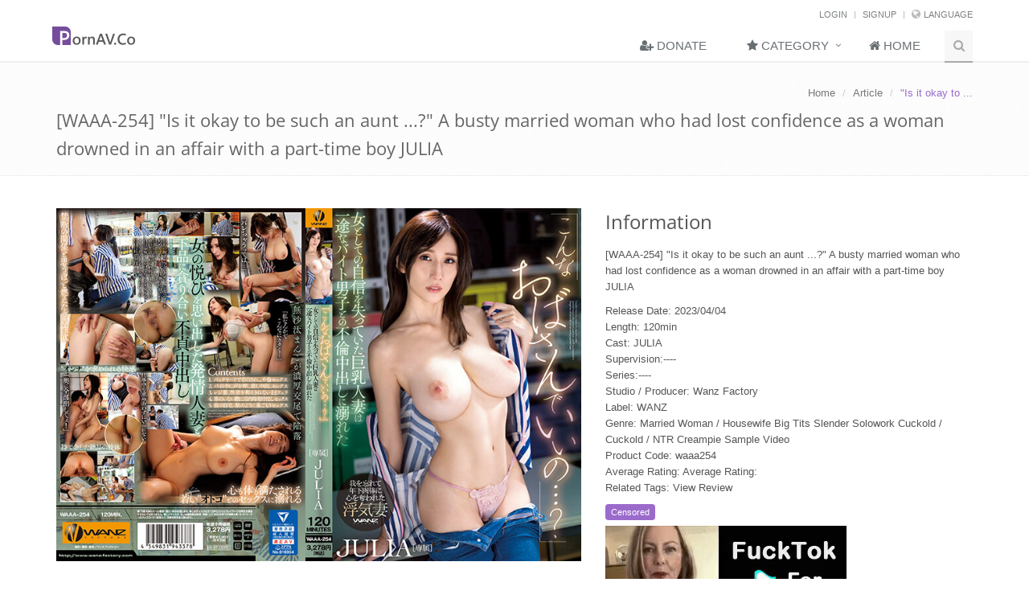

--- FILE ---
content_type: text/html; charset=UTF-8
request_url: https://pornav.co/en/article-293994/Is-it-okay-to-be-such-an-aunt-A-busty-married-woman-who-had-lost-confidence-as-a-woman-drowned-in-an-affair-with-a-part-time-boy-JULIA
body_size: 5195
content:
<!DOCTYPE html>
<!--[if IE 8]> <html lang="en" class="ie8"> <![endif]-->
<!--[if IE 9]> <html lang="en" class="ie9"> <![endif]-->
<!--[if !IE]><!--> <html lang="en"> <!--<![endif]-->
<head>
<meta charset="utf-8">
<meta name="viewport" content="width=device-width, initial-scale=1.0">
<meta name="description" content="I didn&#039;t get along well with my husband and was about to lose my confidence as a woman. &quot;I wouldn&#039;t let Julia feel lonely,&quot; Kawaguchi-kun, a colleague at my part-time job who listened to my complaints, asked me. I&#039;ll make bigger ... I couldn&#039;t refuse sex even if I knew it wasn&#039;t cool. The days of repeated cheating vaginal shot in the backyard, behind the refrigerator, and in a store without customers. And remembering the pleasure of a woman, I spent the whole night trying to fill the loneliness in his house ...">
<meta name="author" content="">
<meta name="referrer" content="always">
<title>&quot;Is it okay to be such an aunt ...?&quot; A busty married woman who had lost confidence as a woman drowned in an affair with a part-time boy JULIA | PornAV</title>
<link rel="shortcut icon" href="/favicon.ico">
<link rel="alternate" hreflang="en" href="https://pornav.co/en/article-293994/Is-it-okay-to-be-such-an-aunt-A-busty-married-woman-who-had-lost-confidence-as-a-woman-drowned-in-an-affair-with-a-part-time-boy-JULIA"/>
<link rel="alternate" hreflang="ja" href="https://pornav.co/jp/article-293994/「こんなおばさんでいいの…？」女としての自信を失っていた巨乳人妻は一途なバイト男子との不倫中出しに溺れた-JULIA"/>
<link rel="alternate" hreflang="x-default" href="https://pornav.co/en/article-293994/Is-it-okay-to-be-such-an-aunt-A-busty-married-woman-who-had-lost-confidence-as-a-woman-drowned-in-an-affair-with-a-part-time-boy-JULIA"/> <link rel="alternate" type="application/rss+xml" title="PornAV RSS Feed - English" href="https://pornav.co/en/feed"/>
<link rel="alternate" type="application/rss+xml" title="PornAV RSS Feed - Japanese" href="https://pornav.co/jp/feed"/>
<link rel="stylesheet" href="/css/vendor-3652b10d.css"/>
<link rel="stylesheet" href="/css/form-c4da229c.css"/>
<link rel="stylesheet" href="/css/component-0f0d9814.css"/>
<link rel="stylesheet" href="/css/style-a2274b56.css"/>
<script type="text/javascript">var signupWidgetId,loginWidgetId;var onSubmitLogin=function(){var submitBtn$=$('#login-submit');var modal$=$('#login-modal');var form$=$('#login-form');$.ajax('/user/login/auth',{type:'POST',data:form$.serialize(),dataType:'json',success:function(res){submitBtn$.attr('disabled',false);modal$.find('.modal-footer > img').remove();if(res.status===true){if(typeof gtag==='function'){gtag('event','login',{event_category:'member',event_label:'login success',});}form$[0].reset();grecaptcha.reset(loginWidgetId);modal$.modal('hide');window.location.reload();}else{if(typeof gtag==='function'){gtag('event','login',{event_category:'member',event_label:'login failed',});}grecaptcha.reset(loginWidgetId);if(Array.isArray(res.message)){swal('Login failed',res.message[0],'error');}else{swal('Login failed',res.message,'error');}}}});}
var onSubmitSignUp=function(){var submitBtn$=$('#signup-submit');var modal$=$('#signup-modal');var form$=$('#signup-form');$.ajax('/user/signup',{type:'POST',data:form$.serialize(),dataType:'json',success:function(res){submitBtn$.attr('disabled',false);modal$.find('.modal-footer > img').remove();if(res.status===true){form$[0].reset();grecaptcha.reset(signupWidgetId);swal('Registration success','Please check your mailbox activate account.','success');modal$.modal('hide');}else{grecaptcha.reset(signupWidgetId);if(Array.isArray(res.message)){swal('Registration failed',res.message[0],'error');}else{swal('Registration failed',res.message,'error');}}}});}
var reCaptchaCallBack=function(){loginWidgetId=grecaptcha.render('login-widget',{sitekey:'6Ledbr8UAAAAAJXYYrKul79TXLpD_A7bGQxTJzfJ',size:'invisible',badge:'inline',callback:onSubmitLogin});signupWidgetId=grecaptcha.render('signup-widget',{sitekey:'6Ledbr8UAAAAAJXYYrKul79TXLpD_A7bGQxTJzfJ',size:'invisible',badge:'inline',callback:onSubmitSignUp});}</script>
<script src="https://www.google.com/recaptcha/api.js?onload=reCaptchaCallBack&render=explicit" async defer></script> <script async src="https://www.googletagmanager.com/gtag/js?id=UA-39001349-2"></script>
<script>window.dataLayer=window.dataLayer||[];function gtag(){dataLayer.push(arguments);}gtag('js',new Date());gtag('config','UA-39001349-2',{'link_attribution':true});</script>
</head>
<body class="header-fixed">
<div class="wrapper">
<div class="header slide-header">
<div class="topbar">
<div class="container">
<ul class="loginbar pull-right">
<li>
<span class="uppercase" id="login-action">Login</span>
</li>
<li class="topbar-devider"></li>
<li>
<span class="uppercase" id="signup-action">Signup</span>
</li>
<li class="topbar-devider"></li>
<li>
<i class="fa fa-globe"></i>
<a href="javascript:void(0);" rel="nofollow">Language</a>
<ul class="languages">
<li class="active">
<a href="/en">English <i class="fa fa-check"></i></a>
</li>
<li class="">
<a href="/jp">Japanese</a>
</li>
</ul>
</li>
</ul>
</div>
</div>
<div class="navbar navbar-default mega-menu" role="navigation">
<div class="container">
<div class="navbar-header">
<button type="button" class="navbar-toggle" data-toggle="collapse" data-target=".navbar-responsive-collapse">
<span class="sr-only">Toggle navigation</span>
<span class="fa fa-bars"></span>
</button>
<a class="navbar-brand" href="/en">
<img id="logo-header" src="/img/pornavco_logo.png" alt="PornAV - Porn Video Free Downloads">
</a>
</div>
<div class="collapse navbar-collapse navbar-responsive-collapse">
<ul class="nav navbar-nav">
<li>
<a href="/en/donate">
<i class="fa fa-user-plus"></i>
Donate
</a>
</li>
<li class="dropdown">
<a href="javascript:void(0);" class="dropdown-toggle" data-toggle="dropdown">
<i class="fa fa-star"></i>
Category </a>
<ul class="dropdown-menu">
<li>
<a href="/en/category/censored">
Censored </a>
</li>
<li>
<a href="/en/category/uncensored">
Uncensored </a>
</li>
<li>
<a href="/en/category/chinese-subtitles">
Chinese Subtitles </a>
</li>
<li>
<a href="/en/category/virtual-reality">
VR </a>
</li>
</ul>
</li>
<li>
<a href="/en">
<i class="fa fa-home"></i>
Home </a>
</li>
<li>
<i class="search fa fa-search search-btn"></i>
<div class="search-open">
<form method="GET" action="/en/search">
<div class="input-group animated fadeInDown">
<input type="text" class="form-control" name="q" placeholder="Search">
<span class="input-group-btn">
<button class="btn-u" type="submit"><span class="fa fa-arrow-circle-right"></span></button>
</span>
</div>
</form>
</div>
</li>
</ul>
</div>
</div>
</div>
</div>
<div class="breadcrumbs">
<div class="container">
<ul class="pull-right breadcrumb">
<li><a href="/en">Home</a></li>
<li><a href="javascript:void(0);">Article</a></li>
<li class="active">"Is it okay to ...</li>
</ul>
<h1 class="pull-left">[WAAA-254] &quot;Is it okay to be such an aunt ...?&quot; A busty married woman who had lost confidence as a woman drowned in an affair with a part-time boy JULIA</h1>
</div>
</div>
<div class="container content" itemscope itemtype="http://schema.org/Movie">
<div class="row portfolio-item margin-bottom-50">
<div class="col-md-7">
<img itemprop="image" src="https://static.pornav.co/cover/2023/04/01/cover_H9KkLk_1680298626.jpg" class="img-responsive" alt="&quot;Is it okay to be such an aunt ...?&quot; A busty married woman who had lost confidence as a woman drowned in an affair with a part-time boy JULIA"/>
</div>
<div class="col-md-5">
<h2>Information</h2>
<p itemprop="name">
<span class="label label-info rounded-2x definition"></span>
[WAAA-254] &quot;Is it okay to be such an aunt ...?&quot; A busty married woman who had lost confidence as a woman drowned in an affair with a part-time boy JULIA </p>
<p>Release Date: 2023/04/04<br/>
Length: 120min<br/>
Cast: JULIA<br/>
Supervision:----<br/>
Series:----<br/>
Studio / Producer: Wanz Factory<br/>
Label: WANZ<br/>
Genre: Married Woman / Housewife Big Tits Slender Solowork Cuckold / Cuckold / NTR Creampie Sample Video<br/>
Product Code: waaa254<br/>
Average Rating: Average Rating:<br/>
Related Tags: View Review</p>
<div class="categories-tag">
<span class="label label-purple rounded">Censored</span>
</div>
<script type="text/javascript">var ad_idzone="2076285";var ad_width="300";var ad_height="250";</script>
<script>var exoDynamicParams={"syndication":"syndication.exoclick.com"};!function(){var e="https:"!==document.location.protocol&&"http:"!==document.location.protocol?"https:":document.location.protocol;window.exoDocumentProtocol=e,function(){var t={ad_sub:"undefined"!=typeof ad_sub?ad_sub:"",ad_sub2:"undefined"!=typeof ad_sub2?ad_sub2:"",ad_sub3:"undefined"!=typeof ad_sub3?ad_sub3:"",ad_tags:"undefined"!=typeof ad_tags?ad_tags:"",ad_notify:"undefined"!=typeof ad_notify?ad_notify:"",ad_el:"undefined"!=typeof ad_el?ad_el:"",ad_width:"undefined"!=typeof ad_width?ad_width:"",ad_height:"undefined"!=typeof ad_height?ad_height:"",cookieconsent:"undefined"==typeof cookieconsent||cookieconsent};if("undefined"!=typeof ad_idzone){var o=function(e,t){e=e.replace(/[[\]]/g,"\\$&");var o=new RegExp("[?&]"+e+"(=([^&#]*)|&|#|$)").exec(t);return o?o[2]?decodeURIComponent(o[2].replace(/\+/g," ")):"":null}("p",document.URL);null!==o&&""!==o||(o=top===self?document.URL:document.referrer);var d=(new Date).getTime(),n=screen.width+"x"+screen.height,a="100%"===t.ad_width&&"100%"===t.ad_height?"auto":t.ad_width+"x"+t.ad_height,i=function(e,t,o){return(i=document.createElement("iframe")).setAttribute("src",e),i.setAttribute("width",t),i.setAttribute("height",o),i.setAttribute("sandbox","allow-forms allow-pointer-lock allow-popups allow-popups-to-escape-sandbox allow-same-origin allow-scripts"),i.setAttribute("frameborder","0"),i.setAttribute("scrolling","no"),i.setAttribute("marginwidth","0"),i.setAttribute("marginheight","0"),i.outerHTML}(e+"//"+exoDynamicParams.syndication+"/ads-iframe-display.php?idzone="+ad_idzone+"&type="+a+(""!==t.ad_notify?"&notify="+t.ad_notify:"")+"&p="+escape(o)+"&dt="+d+"&sub="+t.ad_sub+(""!==t.ad_sub2?"&sub2="+t.ad_sub2:"")+(""!==t.ad_sub3?"&sub3="+t.ad_sub3:"")+"&tags="+t.ad_tags+"&cookieconsent="+t.cookieconsent+"&screen_resolution="+n+"&el="+t.ad_el+'" ',t.ad_width,t.ad_height);document.write(i)}}()}();</script>
<noscript><a href="http://main.exoclick.com/img-click.php?idzone=2076285" target="_blank"><img src="https://syndication.exoclick.com/ads-iframe-display.php?idzone=2076285&output=img&type=300x250" width="300" height="250"></a></noscript> </div>
</div>
<div itemprop="description" class="tag-box tag-box-v2">
<p>I didn&#039;t get along well with my husband and was about to lose my confidence as a woman. &quot;I wouldn&#039;t let Julia feel lonely,&quot; Kawaguchi-kun, a colleague at my part-time job who listened to my complaints, asked me. I&#039;ll make bigger ... I couldn&#039;t refuse sex even if I knew it wasn&#039;t cool. The days of repeated cheating vaginal shot in the backyard, behind the refrigerator, and in a store without customers. And remembering the pleasure of a woman, I spent the whole night trying to fill the loneliness in his house ...</p>
</div>
<div class="row tag-box tag-box-v5">
<div class="col-md-4">
</div>
<div class="col-md-4">
<p><button class="btn-u btn-u-lg btn-u-blue rounded" id="preview-screenshot" data-id="293994"><i class="fa fa-eye"></i> Preview</button></p>
</div>
<div class="col-md-4">
</div>
<div class="col-md-12 preview-images">
<div><img class="lazy lazy-placeholder preview-image img-responsive" data-original="https://static.pornav.co/screenshot/2023/04/01/WAAA-254_64rSi4.jpg"/></div>
<div><img class="lazy lazy-placeholder preview-image img-responsive" data-original="https://static.pornav.co/screenshot/2023/04/01/WAAA-254_1dxuQN.jpg"/></div>
<div><img class="lazy lazy-placeholder preview-image img-responsive" data-original="https://static.pornav.co/screenshot/2023/04/01/WAAA-254_Ugf9nx.jpg"/></div>
<div><img class="lazy lazy-placeholder preview-image img-responsive" data-original="https://static.pornav.co/screenshot/2023/04/01/WAAA-254_DrWPVg.jpg"/></div>
<div><img class="lazy lazy-placeholder preview-image img-responsive" data-original="https://static.pornav.co/screenshot/2023/04/01/WAAA-254_A8Qyt0.jpg"/></div>
<div><img class="lazy lazy-placeholder preview-image img-responsive" data-original="https://static.pornav.co/screenshot/2023/04/01/WAAA-254_hSDj1J.jpg"/></div>
<div><img class="lazy lazy-placeholder preview-image img-responsive" data-original="https://static.pornav.co/screenshot/2023/04/01/WAAA-254_yy75yt.jpg"/></div>
<div><img class="lazy lazy-placeholder preview-image img-responsive" data-original="https://static.pornav.co/screenshot/2023/04/01/WAAA-254_V31T6c.jpg"/></div>
<div><img class="lazy lazy-placeholder preview-image img-responsive" data-original="https://static.pornav.co/screenshot/2023/04/01/WAAA-254_Eh3IEW.jpg"/></div>
<div><img class="lazy lazy-placeholder preview-image img-responsive" data-original="https://static.pornav.co/screenshot/2023/04/01/WAAA-254_nobzcG.jpg"/></div>
<div><img class="lazy lazy-placeholder preview-image img-responsive" data-original="https://static.pornav.co/screenshot/2023/04/01/WAAA-254_EysqKp.jpg"/></div>
<div><img class="lazy lazy-placeholder preview-image img-responsive" data-original="https://static.pornav.co/screenshot/2023/04/01/WAAA-254_tFwji9.jpg"/></div>
<div><img class="lazy lazy-placeholder preview-image img-responsive" data-original="https://static.pornav.co/screenshot/2023/04/01/WAAA-254_GDNdQS.jpg"/></div>
</div>
</div>
<div class="row tag-box tag-box-v5 download-links-field">
<div class="col-md-4">
</div>
<div class="col-md-4">
<p><button class="btn-u btn-u-lg btn-u-purple rounded" id="get-download-links" data-id="293994"><i class="fa fa-cloud-download"></i> Download Now</button></p>
</div>
<div class="col-md-4">
</div>
<div class="col-md-12 download-links"></div>
</div>
<div class="margin-bottom-20 clearfix"></div>
</div>
<div class="footer-v1">
<div class="footer">
<div class="container">
<div class="row">
<div class="col-md-3 md-margin-bottom-40">
<div class="headline"><h2>Follow Us</h2></div>
<ul class="list-unstyled link-list">
<li><a href="http://www.bloglovin.com/blog/13786463/?claim=7b6m7ap73c4" target="_blank">Bloglovin</a><i class="fa fa-angle-right"></i></li>
</ul>
</div>
</div>
</div>
</div>
<div class="copyright">
<div class="container">
<div class="row">
<div class="col-md-6">
<p>
PornAV.Co 2015-2026 &copy; All Rights Reserved.
</p>
</div>
<div class="col-md-6">
<ul class="footer-socials list-inline">
<li>
<a href="/en/feed" class="tooltips" data-toggle="tooltip" data-placement="top" title="RSS Feed" data-original-title="RSS Feed">
<i class="fa fa-rss-square"></i>
</a>
</li>
<li>
<a href='http://cloud.feedly.com/#subscription%2Ffeed%2Fhttp%3A%2F%2Fpornav.co%2Fen%2Ffeed' target='blank'><img id='feedlyFollow' src='/img/feedly.png' alt='follow us in feedly' width='66' height='20'></a> </li>
</ul>
</div>
</div>
</div>
</div>
</div>
<div class="modal fade" id="login-modal" tabindex="-1" role="dialog" aria-labelledby="loginModalLabel">
<div class="modal-dialog" role="document">
<div class="modal-content">
<div class="modal-header">
<button type="button" class="close" data-dismiss="modal" aria-label="Close"><span aria-hidden="true">&times;</span></button>
<h4 class="modal-title"><i class="fa fa-sign-in"></i> Login</h4>
</div>
<div class="modal-body">
<form class="sky-form" id="login-form">
<fieldset>
<section>
<div class="row">
<label class="label col col-3">Username</label>
<div class="col col-9">
<label class="input">
<i class="icon-append fa fa-user"></i>
<input type="text" name="login-username"/>
</label>
</div>
</div>
</section>
<section>
<div class="row">
<label class="label col col-3">Password</label>
<div class="col col-9">
<label class="input">
<i class="icon-append fa fa-lock"></i>
<input type="password" name="login-password"/>
</label>
</div>
</div>
</section>
<section>
<div id="login-widget"></div>
</section>
</fieldset>
</form>
</div>
<div class="modal-footer">
<button type="button" id="login-submit" class="btn-u btn-u-purple">Login</button>
<button type="button" class="btn-u btn-u-default" data-dismiss="modal">Cancel</button>
</div>
</div>
</div>
</div>
<div class="modal fade" id="signup-modal" tabindex="-1" role="dialog" aria-labelledby="signupModalLabel">
<div class="modal-dialog" role="document">
<div class="modal-content">
<div class="modal-header">
<button type="button" class="close" data-dismiss="modal" aria-label="Close"><span aria-hidden="true">&times;</span></button>
<h4 class="modal-title"><i class="fa fa-user-plus"></i> Signup</h4>
</div>
<div class="modal-body">
<form class="sky-form" id="signup-form">
<fieldset>
<section>
<div class="row">
<label class="label col col-3">Username</label>
<div class="col col-9">
<label class="input">
<i class="icon-append fa fa-user"></i>
<input type="text" name="signup-username" placeholder=""/>
</label>
</div>
</div>
</section>
<section>
<div class="row">
<label class="label col col-3">Password</label>
<div class="col col-9">
<label class="input">
<i class="icon-append fa fa-lock"></i>
<input type="password" name="signup-password" placeholder=""/>
</label>
</div>
</div>
</section>
<section>
<div class="row">
<label class="label col col-3">E-Mail</label>
<div class="col col-9">
<label class="input">
<i class="icon-append fa fa-envelope"></i>
<input type="email" name="signup-email" placeholder=""/>
</label>
</div>
</div>
</section>
<section>
<div id="signup-widget"></div>
</section>
</fieldset>
</form>
</div>
<div class="modal-footer">
<button type="button" id="signup-submit" class="btn-u btn-u-purple">Signup</button>
<button type="button" class="btn-u btn-u-default" data-dismiss="modal">Cancel</button>
</div>
</div>
</div>
</div>
</div>
<script src="/js/script-5a71d55b.js"></script>
<script src="/js/vendor-16c7aef2.js"></script>
<script type="text/javascript">jQuery(document).ready(function(){App.init();});</script>
<!--[if lt IE 9]><script src="/js/ie-758eecca.js"></script><![endif]-->
<script defer src="https://static.cloudflareinsights.com/beacon.min.js/vcd15cbe7772f49c399c6a5babf22c1241717689176015" integrity="sha512-ZpsOmlRQV6y907TI0dKBHq9Md29nnaEIPlkf84rnaERnq6zvWvPUqr2ft8M1aS28oN72PdrCzSjY4U6VaAw1EQ==" data-cf-beacon='{"version":"2024.11.0","token":"8965002f4a164f53bb834b382f7b16a5","r":1,"server_timing":{"name":{"cfCacheStatus":true,"cfEdge":true,"cfExtPri":true,"cfL4":true,"cfOrigin":true,"cfSpeedBrain":true},"location_startswith":null}}' crossorigin="anonymous"></script>
</body>
</html>

--- FILE ---
content_type: text/html; charset=utf-8
request_url: https://syndication.exoclick.com/ads-iframe-display.php?idzone=2076285&type=300x250&p=https%3A//pornav.co/en/article-293994/Is-it-okay-to-be-such-an-aunt-A-busty-married-woman-who-had-lost-confidence-as-a-woman-drowned-in-an-affair-with-a-part-time-boy-JULIA&dt=1768945020564&sub=&tags=&cookieconsent=true&screen_resolution=1280x720&el=%22
body_size: 1384
content:
<html><body style="margin:0px;"><div>
    <a href="https://syndication.exoclick.com/click.php?d=H4sIAAAAAAAAA01Sy5KkIBD8lbp4NXiKHGdjYi572MPGnjsQsZuxBQPp1wYfv6X29I5lQFqZWUChkozplhVaTjnPS8XfKvaBb4jXnIwdXaqXHJPDlOXj8UzHej7NFf8Y3aPi78LJTrmhk1KTvu.[base64].AV8hjiaB.QInYPlYk9gUHcJGQx0lyU_YDIpedfDLU5I3U4RTqaHM_YKq4bB9y5YB2ZBwy7pU7wFNPiw1RoG4xPcfMbSMOMWIPvJQRcf8Hk5ewMFj7rvVtJGCtoiwiZqqlQpeCb27NAe4qmmpdlQYevJ5Y7Ln99v37T_g61jTQihdJ2fw9e6yyP03m4_R.3u0Z69HbGHEwrwITXe56vOlbHy62dpLRc9sZQ7M_BG4Yd2TraqI0KoRvB_h7MM8Q8DAAA-&cb=e2e_696ff57d3118b7.17595217"
        id="link_e0a9edf4aed9539d95ba6ec08cda5b8c"
        target="_blank"
        ontouchstart=""
        onclick="
            var href='https://syndication.exoclick.com/click.php?d=H4sIAAAAAAAAA01Sy5KkIBD8lbp4NXiKHGdjYi572MPGnjsQsZuxBQPp1wYfv6X29I5lQFqZWUChkozplhVaTjnPS8XfKvaBb4jXnIwdXaqXHJPDlOXj8UzHej7NFf8Y3aPi78LJTrmhk1KTvu.[base64].AV8hjiaB.QInYPlYk9gUHcJGQx0lyU_YDIpedfDLU5I3U4RTqaHM_YKq4bB9y5YB2ZBwy7pU7wFNPiw1RoG4xPcfMbSMOMWIPvJQRcf8Hk5ewMFj7rvVtJGCtoiwiZqqlQpeCb27NAe4qmmpdlQYevJ5Y7Ln99v37T_g61jTQihdJ2fw9e6yyP03m4_R.3u0Z69HbGHEwrwITXe56vOlbHy62dpLRc9sZQ7M_BG4Yd2TraqI0KoRvB_h7MM8Q8DAAA-&cb=e2e_696ff57d3118b7.17595217';
            href += '&clickX=' + event.clientX;
            href += '&clickY=' + event.clientY;
            this.href = href;
        " >
        <video
            id="video_e0a9edf4aed9539d95ba6ec08cda5b8c"
            loop
            muted
            autoplay
            playsinline
            preload="auto"
            width="300"
            height="250"
            
        ><source src="https://s3t3d2y1.afcdn.net/library/344676/b3c73c7899450cb3d8fbed622bf19cca7d51a723.mp4" type="video/mp4" /></video>
    </a>
</div><script>var exoDynamicParams={"id":"e0a9edf4aed9539d95ba6ec08cda5b8c","alternateMediaUrl":"https:\/\/s3t3d2y1.afcdn.net\/library\/344676\/20f790be85ab6572525198560350d7cc83107f2a.gif","width":"300","height":"250"};var elemVideo=document.getElementById("video_"+exoDynamicParams.id);if(exoDynamicParams.id&&exoDynamicParams.alternateMediaUrl&&exoDynamicParams.width&&exoDynamicParams.height&&elemVideo!==undefined&&elemVideo!==null){var video=elemVideo.play();if(video===undefined){changeVideoToGif(exoDynamicParams.id,exoDynamicParams.alternateMediaUrl,exoDynamicParams.width,exoDynamicParams.height)}else{video.then(function(_){}).catch(function(error){changeVideoToGif(exoDynamicParams.id,exoDynamicParams.alternateMediaUrl,exoDynamicParams.width,exoDynamicParams.height)})}}function getExtension(fileName){var fileNameSplitted=fileName.split('.');return fileNameSplitted[(fileNameSplitted.length-1)]}function changeVideoToGif(id,image,width,height){var elemLink=document.getElementById('link_'+id);if(getExtension(image)==='gif'&&elemLink!==undefined&&elemLink!==null){var html='<img border="0" width="'+width+'" height="'+height+'" src="'+image+'">';elemLink.innerHTML=html}}</script></body></html>

--- FILE ---
content_type: text/html; charset=utf-8
request_url: https://www.google.com/recaptcha/api2/anchor?ar=1&k=6Ledbr8UAAAAAJXYYrKul79TXLpD_A7bGQxTJzfJ&co=aHR0cHM6Ly9wb3JuYXYuY286NDQz&hl=en&v=PoyoqOPhxBO7pBk68S4YbpHZ&size=invisible&badge=inline&anchor-ms=20000&execute-ms=30000&cb=lsn7im872oza
body_size: 49330
content:
<!DOCTYPE HTML><html dir="ltr" lang="en"><head><meta http-equiv="Content-Type" content="text/html; charset=UTF-8">
<meta http-equiv="X-UA-Compatible" content="IE=edge">
<title>reCAPTCHA</title>
<style type="text/css">
/* cyrillic-ext */
@font-face {
  font-family: 'Roboto';
  font-style: normal;
  font-weight: 400;
  font-stretch: 100%;
  src: url(//fonts.gstatic.com/s/roboto/v48/KFO7CnqEu92Fr1ME7kSn66aGLdTylUAMa3GUBHMdazTgWw.woff2) format('woff2');
  unicode-range: U+0460-052F, U+1C80-1C8A, U+20B4, U+2DE0-2DFF, U+A640-A69F, U+FE2E-FE2F;
}
/* cyrillic */
@font-face {
  font-family: 'Roboto';
  font-style: normal;
  font-weight: 400;
  font-stretch: 100%;
  src: url(//fonts.gstatic.com/s/roboto/v48/KFO7CnqEu92Fr1ME7kSn66aGLdTylUAMa3iUBHMdazTgWw.woff2) format('woff2');
  unicode-range: U+0301, U+0400-045F, U+0490-0491, U+04B0-04B1, U+2116;
}
/* greek-ext */
@font-face {
  font-family: 'Roboto';
  font-style: normal;
  font-weight: 400;
  font-stretch: 100%;
  src: url(//fonts.gstatic.com/s/roboto/v48/KFO7CnqEu92Fr1ME7kSn66aGLdTylUAMa3CUBHMdazTgWw.woff2) format('woff2');
  unicode-range: U+1F00-1FFF;
}
/* greek */
@font-face {
  font-family: 'Roboto';
  font-style: normal;
  font-weight: 400;
  font-stretch: 100%;
  src: url(//fonts.gstatic.com/s/roboto/v48/KFO7CnqEu92Fr1ME7kSn66aGLdTylUAMa3-UBHMdazTgWw.woff2) format('woff2');
  unicode-range: U+0370-0377, U+037A-037F, U+0384-038A, U+038C, U+038E-03A1, U+03A3-03FF;
}
/* math */
@font-face {
  font-family: 'Roboto';
  font-style: normal;
  font-weight: 400;
  font-stretch: 100%;
  src: url(//fonts.gstatic.com/s/roboto/v48/KFO7CnqEu92Fr1ME7kSn66aGLdTylUAMawCUBHMdazTgWw.woff2) format('woff2');
  unicode-range: U+0302-0303, U+0305, U+0307-0308, U+0310, U+0312, U+0315, U+031A, U+0326-0327, U+032C, U+032F-0330, U+0332-0333, U+0338, U+033A, U+0346, U+034D, U+0391-03A1, U+03A3-03A9, U+03B1-03C9, U+03D1, U+03D5-03D6, U+03F0-03F1, U+03F4-03F5, U+2016-2017, U+2034-2038, U+203C, U+2040, U+2043, U+2047, U+2050, U+2057, U+205F, U+2070-2071, U+2074-208E, U+2090-209C, U+20D0-20DC, U+20E1, U+20E5-20EF, U+2100-2112, U+2114-2115, U+2117-2121, U+2123-214F, U+2190, U+2192, U+2194-21AE, U+21B0-21E5, U+21F1-21F2, U+21F4-2211, U+2213-2214, U+2216-22FF, U+2308-230B, U+2310, U+2319, U+231C-2321, U+2336-237A, U+237C, U+2395, U+239B-23B7, U+23D0, U+23DC-23E1, U+2474-2475, U+25AF, U+25B3, U+25B7, U+25BD, U+25C1, U+25CA, U+25CC, U+25FB, U+266D-266F, U+27C0-27FF, U+2900-2AFF, U+2B0E-2B11, U+2B30-2B4C, U+2BFE, U+3030, U+FF5B, U+FF5D, U+1D400-1D7FF, U+1EE00-1EEFF;
}
/* symbols */
@font-face {
  font-family: 'Roboto';
  font-style: normal;
  font-weight: 400;
  font-stretch: 100%;
  src: url(//fonts.gstatic.com/s/roboto/v48/KFO7CnqEu92Fr1ME7kSn66aGLdTylUAMaxKUBHMdazTgWw.woff2) format('woff2');
  unicode-range: U+0001-000C, U+000E-001F, U+007F-009F, U+20DD-20E0, U+20E2-20E4, U+2150-218F, U+2190, U+2192, U+2194-2199, U+21AF, U+21E6-21F0, U+21F3, U+2218-2219, U+2299, U+22C4-22C6, U+2300-243F, U+2440-244A, U+2460-24FF, U+25A0-27BF, U+2800-28FF, U+2921-2922, U+2981, U+29BF, U+29EB, U+2B00-2BFF, U+4DC0-4DFF, U+FFF9-FFFB, U+10140-1018E, U+10190-1019C, U+101A0, U+101D0-101FD, U+102E0-102FB, U+10E60-10E7E, U+1D2C0-1D2D3, U+1D2E0-1D37F, U+1F000-1F0FF, U+1F100-1F1AD, U+1F1E6-1F1FF, U+1F30D-1F30F, U+1F315, U+1F31C, U+1F31E, U+1F320-1F32C, U+1F336, U+1F378, U+1F37D, U+1F382, U+1F393-1F39F, U+1F3A7-1F3A8, U+1F3AC-1F3AF, U+1F3C2, U+1F3C4-1F3C6, U+1F3CA-1F3CE, U+1F3D4-1F3E0, U+1F3ED, U+1F3F1-1F3F3, U+1F3F5-1F3F7, U+1F408, U+1F415, U+1F41F, U+1F426, U+1F43F, U+1F441-1F442, U+1F444, U+1F446-1F449, U+1F44C-1F44E, U+1F453, U+1F46A, U+1F47D, U+1F4A3, U+1F4B0, U+1F4B3, U+1F4B9, U+1F4BB, U+1F4BF, U+1F4C8-1F4CB, U+1F4D6, U+1F4DA, U+1F4DF, U+1F4E3-1F4E6, U+1F4EA-1F4ED, U+1F4F7, U+1F4F9-1F4FB, U+1F4FD-1F4FE, U+1F503, U+1F507-1F50B, U+1F50D, U+1F512-1F513, U+1F53E-1F54A, U+1F54F-1F5FA, U+1F610, U+1F650-1F67F, U+1F687, U+1F68D, U+1F691, U+1F694, U+1F698, U+1F6AD, U+1F6B2, U+1F6B9-1F6BA, U+1F6BC, U+1F6C6-1F6CF, U+1F6D3-1F6D7, U+1F6E0-1F6EA, U+1F6F0-1F6F3, U+1F6F7-1F6FC, U+1F700-1F7FF, U+1F800-1F80B, U+1F810-1F847, U+1F850-1F859, U+1F860-1F887, U+1F890-1F8AD, U+1F8B0-1F8BB, U+1F8C0-1F8C1, U+1F900-1F90B, U+1F93B, U+1F946, U+1F984, U+1F996, U+1F9E9, U+1FA00-1FA6F, U+1FA70-1FA7C, U+1FA80-1FA89, U+1FA8F-1FAC6, U+1FACE-1FADC, U+1FADF-1FAE9, U+1FAF0-1FAF8, U+1FB00-1FBFF;
}
/* vietnamese */
@font-face {
  font-family: 'Roboto';
  font-style: normal;
  font-weight: 400;
  font-stretch: 100%;
  src: url(//fonts.gstatic.com/s/roboto/v48/KFO7CnqEu92Fr1ME7kSn66aGLdTylUAMa3OUBHMdazTgWw.woff2) format('woff2');
  unicode-range: U+0102-0103, U+0110-0111, U+0128-0129, U+0168-0169, U+01A0-01A1, U+01AF-01B0, U+0300-0301, U+0303-0304, U+0308-0309, U+0323, U+0329, U+1EA0-1EF9, U+20AB;
}
/* latin-ext */
@font-face {
  font-family: 'Roboto';
  font-style: normal;
  font-weight: 400;
  font-stretch: 100%;
  src: url(//fonts.gstatic.com/s/roboto/v48/KFO7CnqEu92Fr1ME7kSn66aGLdTylUAMa3KUBHMdazTgWw.woff2) format('woff2');
  unicode-range: U+0100-02BA, U+02BD-02C5, U+02C7-02CC, U+02CE-02D7, U+02DD-02FF, U+0304, U+0308, U+0329, U+1D00-1DBF, U+1E00-1E9F, U+1EF2-1EFF, U+2020, U+20A0-20AB, U+20AD-20C0, U+2113, U+2C60-2C7F, U+A720-A7FF;
}
/* latin */
@font-face {
  font-family: 'Roboto';
  font-style: normal;
  font-weight: 400;
  font-stretch: 100%;
  src: url(//fonts.gstatic.com/s/roboto/v48/KFO7CnqEu92Fr1ME7kSn66aGLdTylUAMa3yUBHMdazQ.woff2) format('woff2');
  unicode-range: U+0000-00FF, U+0131, U+0152-0153, U+02BB-02BC, U+02C6, U+02DA, U+02DC, U+0304, U+0308, U+0329, U+2000-206F, U+20AC, U+2122, U+2191, U+2193, U+2212, U+2215, U+FEFF, U+FFFD;
}
/* cyrillic-ext */
@font-face {
  font-family: 'Roboto';
  font-style: normal;
  font-weight: 500;
  font-stretch: 100%;
  src: url(//fonts.gstatic.com/s/roboto/v48/KFO7CnqEu92Fr1ME7kSn66aGLdTylUAMa3GUBHMdazTgWw.woff2) format('woff2');
  unicode-range: U+0460-052F, U+1C80-1C8A, U+20B4, U+2DE0-2DFF, U+A640-A69F, U+FE2E-FE2F;
}
/* cyrillic */
@font-face {
  font-family: 'Roboto';
  font-style: normal;
  font-weight: 500;
  font-stretch: 100%;
  src: url(//fonts.gstatic.com/s/roboto/v48/KFO7CnqEu92Fr1ME7kSn66aGLdTylUAMa3iUBHMdazTgWw.woff2) format('woff2');
  unicode-range: U+0301, U+0400-045F, U+0490-0491, U+04B0-04B1, U+2116;
}
/* greek-ext */
@font-face {
  font-family: 'Roboto';
  font-style: normal;
  font-weight: 500;
  font-stretch: 100%;
  src: url(//fonts.gstatic.com/s/roboto/v48/KFO7CnqEu92Fr1ME7kSn66aGLdTylUAMa3CUBHMdazTgWw.woff2) format('woff2');
  unicode-range: U+1F00-1FFF;
}
/* greek */
@font-face {
  font-family: 'Roboto';
  font-style: normal;
  font-weight: 500;
  font-stretch: 100%;
  src: url(//fonts.gstatic.com/s/roboto/v48/KFO7CnqEu92Fr1ME7kSn66aGLdTylUAMa3-UBHMdazTgWw.woff2) format('woff2');
  unicode-range: U+0370-0377, U+037A-037F, U+0384-038A, U+038C, U+038E-03A1, U+03A3-03FF;
}
/* math */
@font-face {
  font-family: 'Roboto';
  font-style: normal;
  font-weight: 500;
  font-stretch: 100%;
  src: url(//fonts.gstatic.com/s/roboto/v48/KFO7CnqEu92Fr1ME7kSn66aGLdTylUAMawCUBHMdazTgWw.woff2) format('woff2');
  unicode-range: U+0302-0303, U+0305, U+0307-0308, U+0310, U+0312, U+0315, U+031A, U+0326-0327, U+032C, U+032F-0330, U+0332-0333, U+0338, U+033A, U+0346, U+034D, U+0391-03A1, U+03A3-03A9, U+03B1-03C9, U+03D1, U+03D5-03D6, U+03F0-03F1, U+03F4-03F5, U+2016-2017, U+2034-2038, U+203C, U+2040, U+2043, U+2047, U+2050, U+2057, U+205F, U+2070-2071, U+2074-208E, U+2090-209C, U+20D0-20DC, U+20E1, U+20E5-20EF, U+2100-2112, U+2114-2115, U+2117-2121, U+2123-214F, U+2190, U+2192, U+2194-21AE, U+21B0-21E5, U+21F1-21F2, U+21F4-2211, U+2213-2214, U+2216-22FF, U+2308-230B, U+2310, U+2319, U+231C-2321, U+2336-237A, U+237C, U+2395, U+239B-23B7, U+23D0, U+23DC-23E1, U+2474-2475, U+25AF, U+25B3, U+25B7, U+25BD, U+25C1, U+25CA, U+25CC, U+25FB, U+266D-266F, U+27C0-27FF, U+2900-2AFF, U+2B0E-2B11, U+2B30-2B4C, U+2BFE, U+3030, U+FF5B, U+FF5D, U+1D400-1D7FF, U+1EE00-1EEFF;
}
/* symbols */
@font-face {
  font-family: 'Roboto';
  font-style: normal;
  font-weight: 500;
  font-stretch: 100%;
  src: url(//fonts.gstatic.com/s/roboto/v48/KFO7CnqEu92Fr1ME7kSn66aGLdTylUAMaxKUBHMdazTgWw.woff2) format('woff2');
  unicode-range: U+0001-000C, U+000E-001F, U+007F-009F, U+20DD-20E0, U+20E2-20E4, U+2150-218F, U+2190, U+2192, U+2194-2199, U+21AF, U+21E6-21F0, U+21F3, U+2218-2219, U+2299, U+22C4-22C6, U+2300-243F, U+2440-244A, U+2460-24FF, U+25A0-27BF, U+2800-28FF, U+2921-2922, U+2981, U+29BF, U+29EB, U+2B00-2BFF, U+4DC0-4DFF, U+FFF9-FFFB, U+10140-1018E, U+10190-1019C, U+101A0, U+101D0-101FD, U+102E0-102FB, U+10E60-10E7E, U+1D2C0-1D2D3, U+1D2E0-1D37F, U+1F000-1F0FF, U+1F100-1F1AD, U+1F1E6-1F1FF, U+1F30D-1F30F, U+1F315, U+1F31C, U+1F31E, U+1F320-1F32C, U+1F336, U+1F378, U+1F37D, U+1F382, U+1F393-1F39F, U+1F3A7-1F3A8, U+1F3AC-1F3AF, U+1F3C2, U+1F3C4-1F3C6, U+1F3CA-1F3CE, U+1F3D4-1F3E0, U+1F3ED, U+1F3F1-1F3F3, U+1F3F5-1F3F7, U+1F408, U+1F415, U+1F41F, U+1F426, U+1F43F, U+1F441-1F442, U+1F444, U+1F446-1F449, U+1F44C-1F44E, U+1F453, U+1F46A, U+1F47D, U+1F4A3, U+1F4B0, U+1F4B3, U+1F4B9, U+1F4BB, U+1F4BF, U+1F4C8-1F4CB, U+1F4D6, U+1F4DA, U+1F4DF, U+1F4E3-1F4E6, U+1F4EA-1F4ED, U+1F4F7, U+1F4F9-1F4FB, U+1F4FD-1F4FE, U+1F503, U+1F507-1F50B, U+1F50D, U+1F512-1F513, U+1F53E-1F54A, U+1F54F-1F5FA, U+1F610, U+1F650-1F67F, U+1F687, U+1F68D, U+1F691, U+1F694, U+1F698, U+1F6AD, U+1F6B2, U+1F6B9-1F6BA, U+1F6BC, U+1F6C6-1F6CF, U+1F6D3-1F6D7, U+1F6E0-1F6EA, U+1F6F0-1F6F3, U+1F6F7-1F6FC, U+1F700-1F7FF, U+1F800-1F80B, U+1F810-1F847, U+1F850-1F859, U+1F860-1F887, U+1F890-1F8AD, U+1F8B0-1F8BB, U+1F8C0-1F8C1, U+1F900-1F90B, U+1F93B, U+1F946, U+1F984, U+1F996, U+1F9E9, U+1FA00-1FA6F, U+1FA70-1FA7C, U+1FA80-1FA89, U+1FA8F-1FAC6, U+1FACE-1FADC, U+1FADF-1FAE9, U+1FAF0-1FAF8, U+1FB00-1FBFF;
}
/* vietnamese */
@font-face {
  font-family: 'Roboto';
  font-style: normal;
  font-weight: 500;
  font-stretch: 100%;
  src: url(//fonts.gstatic.com/s/roboto/v48/KFO7CnqEu92Fr1ME7kSn66aGLdTylUAMa3OUBHMdazTgWw.woff2) format('woff2');
  unicode-range: U+0102-0103, U+0110-0111, U+0128-0129, U+0168-0169, U+01A0-01A1, U+01AF-01B0, U+0300-0301, U+0303-0304, U+0308-0309, U+0323, U+0329, U+1EA0-1EF9, U+20AB;
}
/* latin-ext */
@font-face {
  font-family: 'Roboto';
  font-style: normal;
  font-weight: 500;
  font-stretch: 100%;
  src: url(//fonts.gstatic.com/s/roboto/v48/KFO7CnqEu92Fr1ME7kSn66aGLdTylUAMa3KUBHMdazTgWw.woff2) format('woff2');
  unicode-range: U+0100-02BA, U+02BD-02C5, U+02C7-02CC, U+02CE-02D7, U+02DD-02FF, U+0304, U+0308, U+0329, U+1D00-1DBF, U+1E00-1E9F, U+1EF2-1EFF, U+2020, U+20A0-20AB, U+20AD-20C0, U+2113, U+2C60-2C7F, U+A720-A7FF;
}
/* latin */
@font-face {
  font-family: 'Roboto';
  font-style: normal;
  font-weight: 500;
  font-stretch: 100%;
  src: url(//fonts.gstatic.com/s/roboto/v48/KFO7CnqEu92Fr1ME7kSn66aGLdTylUAMa3yUBHMdazQ.woff2) format('woff2');
  unicode-range: U+0000-00FF, U+0131, U+0152-0153, U+02BB-02BC, U+02C6, U+02DA, U+02DC, U+0304, U+0308, U+0329, U+2000-206F, U+20AC, U+2122, U+2191, U+2193, U+2212, U+2215, U+FEFF, U+FFFD;
}
/* cyrillic-ext */
@font-face {
  font-family: 'Roboto';
  font-style: normal;
  font-weight: 900;
  font-stretch: 100%;
  src: url(//fonts.gstatic.com/s/roboto/v48/KFO7CnqEu92Fr1ME7kSn66aGLdTylUAMa3GUBHMdazTgWw.woff2) format('woff2');
  unicode-range: U+0460-052F, U+1C80-1C8A, U+20B4, U+2DE0-2DFF, U+A640-A69F, U+FE2E-FE2F;
}
/* cyrillic */
@font-face {
  font-family: 'Roboto';
  font-style: normal;
  font-weight: 900;
  font-stretch: 100%;
  src: url(//fonts.gstatic.com/s/roboto/v48/KFO7CnqEu92Fr1ME7kSn66aGLdTylUAMa3iUBHMdazTgWw.woff2) format('woff2');
  unicode-range: U+0301, U+0400-045F, U+0490-0491, U+04B0-04B1, U+2116;
}
/* greek-ext */
@font-face {
  font-family: 'Roboto';
  font-style: normal;
  font-weight: 900;
  font-stretch: 100%;
  src: url(//fonts.gstatic.com/s/roboto/v48/KFO7CnqEu92Fr1ME7kSn66aGLdTylUAMa3CUBHMdazTgWw.woff2) format('woff2');
  unicode-range: U+1F00-1FFF;
}
/* greek */
@font-face {
  font-family: 'Roboto';
  font-style: normal;
  font-weight: 900;
  font-stretch: 100%;
  src: url(//fonts.gstatic.com/s/roboto/v48/KFO7CnqEu92Fr1ME7kSn66aGLdTylUAMa3-UBHMdazTgWw.woff2) format('woff2');
  unicode-range: U+0370-0377, U+037A-037F, U+0384-038A, U+038C, U+038E-03A1, U+03A3-03FF;
}
/* math */
@font-face {
  font-family: 'Roboto';
  font-style: normal;
  font-weight: 900;
  font-stretch: 100%;
  src: url(//fonts.gstatic.com/s/roboto/v48/KFO7CnqEu92Fr1ME7kSn66aGLdTylUAMawCUBHMdazTgWw.woff2) format('woff2');
  unicode-range: U+0302-0303, U+0305, U+0307-0308, U+0310, U+0312, U+0315, U+031A, U+0326-0327, U+032C, U+032F-0330, U+0332-0333, U+0338, U+033A, U+0346, U+034D, U+0391-03A1, U+03A3-03A9, U+03B1-03C9, U+03D1, U+03D5-03D6, U+03F0-03F1, U+03F4-03F5, U+2016-2017, U+2034-2038, U+203C, U+2040, U+2043, U+2047, U+2050, U+2057, U+205F, U+2070-2071, U+2074-208E, U+2090-209C, U+20D0-20DC, U+20E1, U+20E5-20EF, U+2100-2112, U+2114-2115, U+2117-2121, U+2123-214F, U+2190, U+2192, U+2194-21AE, U+21B0-21E5, U+21F1-21F2, U+21F4-2211, U+2213-2214, U+2216-22FF, U+2308-230B, U+2310, U+2319, U+231C-2321, U+2336-237A, U+237C, U+2395, U+239B-23B7, U+23D0, U+23DC-23E1, U+2474-2475, U+25AF, U+25B3, U+25B7, U+25BD, U+25C1, U+25CA, U+25CC, U+25FB, U+266D-266F, U+27C0-27FF, U+2900-2AFF, U+2B0E-2B11, U+2B30-2B4C, U+2BFE, U+3030, U+FF5B, U+FF5D, U+1D400-1D7FF, U+1EE00-1EEFF;
}
/* symbols */
@font-face {
  font-family: 'Roboto';
  font-style: normal;
  font-weight: 900;
  font-stretch: 100%;
  src: url(//fonts.gstatic.com/s/roboto/v48/KFO7CnqEu92Fr1ME7kSn66aGLdTylUAMaxKUBHMdazTgWw.woff2) format('woff2');
  unicode-range: U+0001-000C, U+000E-001F, U+007F-009F, U+20DD-20E0, U+20E2-20E4, U+2150-218F, U+2190, U+2192, U+2194-2199, U+21AF, U+21E6-21F0, U+21F3, U+2218-2219, U+2299, U+22C4-22C6, U+2300-243F, U+2440-244A, U+2460-24FF, U+25A0-27BF, U+2800-28FF, U+2921-2922, U+2981, U+29BF, U+29EB, U+2B00-2BFF, U+4DC0-4DFF, U+FFF9-FFFB, U+10140-1018E, U+10190-1019C, U+101A0, U+101D0-101FD, U+102E0-102FB, U+10E60-10E7E, U+1D2C0-1D2D3, U+1D2E0-1D37F, U+1F000-1F0FF, U+1F100-1F1AD, U+1F1E6-1F1FF, U+1F30D-1F30F, U+1F315, U+1F31C, U+1F31E, U+1F320-1F32C, U+1F336, U+1F378, U+1F37D, U+1F382, U+1F393-1F39F, U+1F3A7-1F3A8, U+1F3AC-1F3AF, U+1F3C2, U+1F3C4-1F3C6, U+1F3CA-1F3CE, U+1F3D4-1F3E0, U+1F3ED, U+1F3F1-1F3F3, U+1F3F5-1F3F7, U+1F408, U+1F415, U+1F41F, U+1F426, U+1F43F, U+1F441-1F442, U+1F444, U+1F446-1F449, U+1F44C-1F44E, U+1F453, U+1F46A, U+1F47D, U+1F4A3, U+1F4B0, U+1F4B3, U+1F4B9, U+1F4BB, U+1F4BF, U+1F4C8-1F4CB, U+1F4D6, U+1F4DA, U+1F4DF, U+1F4E3-1F4E6, U+1F4EA-1F4ED, U+1F4F7, U+1F4F9-1F4FB, U+1F4FD-1F4FE, U+1F503, U+1F507-1F50B, U+1F50D, U+1F512-1F513, U+1F53E-1F54A, U+1F54F-1F5FA, U+1F610, U+1F650-1F67F, U+1F687, U+1F68D, U+1F691, U+1F694, U+1F698, U+1F6AD, U+1F6B2, U+1F6B9-1F6BA, U+1F6BC, U+1F6C6-1F6CF, U+1F6D3-1F6D7, U+1F6E0-1F6EA, U+1F6F0-1F6F3, U+1F6F7-1F6FC, U+1F700-1F7FF, U+1F800-1F80B, U+1F810-1F847, U+1F850-1F859, U+1F860-1F887, U+1F890-1F8AD, U+1F8B0-1F8BB, U+1F8C0-1F8C1, U+1F900-1F90B, U+1F93B, U+1F946, U+1F984, U+1F996, U+1F9E9, U+1FA00-1FA6F, U+1FA70-1FA7C, U+1FA80-1FA89, U+1FA8F-1FAC6, U+1FACE-1FADC, U+1FADF-1FAE9, U+1FAF0-1FAF8, U+1FB00-1FBFF;
}
/* vietnamese */
@font-face {
  font-family: 'Roboto';
  font-style: normal;
  font-weight: 900;
  font-stretch: 100%;
  src: url(//fonts.gstatic.com/s/roboto/v48/KFO7CnqEu92Fr1ME7kSn66aGLdTylUAMa3OUBHMdazTgWw.woff2) format('woff2');
  unicode-range: U+0102-0103, U+0110-0111, U+0128-0129, U+0168-0169, U+01A0-01A1, U+01AF-01B0, U+0300-0301, U+0303-0304, U+0308-0309, U+0323, U+0329, U+1EA0-1EF9, U+20AB;
}
/* latin-ext */
@font-face {
  font-family: 'Roboto';
  font-style: normal;
  font-weight: 900;
  font-stretch: 100%;
  src: url(//fonts.gstatic.com/s/roboto/v48/KFO7CnqEu92Fr1ME7kSn66aGLdTylUAMa3KUBHMdazTgWw.woff2) format('woff2');
  unicode-range: U+0100-02BA, U+02BD-02C5, U+02C7-02CC, U+02CE-02D7, U+02DD-02FF, U+0304, U+0308, U+0329, U+1D00-1DBF, U+1E00-1E9F, U+1EF2-1EFF, U+2020, U+20A0-20AB, U+20AD-20C0, U+2113, U+2C60-2C7F, U+A720-A7FF;
}
/* latin */
@font-face {
  font-family: 'Roboto';
  font-style: normal;
  font-weight: 900;
  font-stretch: 100%;
  src: url(//fonts.gstatic.com/s/roboto/v48/KFO7CnqEu92Fr1ME7kSn66aGLdTylUAMa3yUBHMdazQ.woff2) format('woff2');
  unicode-range: U+0000-00FF, U+0131, U+0152-0153, U+02BB-02BC, U+02C6, U+02DA, U+02DC, U+0304, U+0308, U+0329, U+2000-206F, U+20AC, U+2122, U+2191, U+2193, U+2212, U+2215, U+FEFF, U+FFFD;
}

</style>
<link rel="stylesheet" type="text/css" href="https://www.gstatic.com/recaptcha/releases/PoyoqOPhxBO7pBk68S4YbpHZ/styles__ltr.css">
<script nonce="KKdH1jBpSzEfhBwohI5p6A" type="text/javascript">window['__recaptcha_api'] = 'https://www.google.com/recaptcha/api2/';</script>
<script type="text/javascript" src="https://www.gstatic.com/recaptcha/releases/PoyoqOPhxBO7pBk68S4YbpHZ/recaptcha__en.js" nonce="KKdH1jBpSzEfhBwohI5p6A">
      
    </script></head>
<body><div id="rc-anchor-alert" class="rc-anchor-alert"></div>
<input type="hidden" id="recaptcha-token" value="[base64]">
<script type="text/javascript" nonce="KKdH1jBpSzEfhBwohI5p6A">
      recaptcha.anchor.Main.init("[\x22ainput\x22,[\x22bgdata\x22,\x22\x22,\[base64]/[base64]/MjU1Ong/[base64]/[base64]/[base64]/[base64]/[base64]/[base64]/[base64]/[base64]/[base64]/[base64]/[base64]/[base64]/[base64]/[base64]/[base64]\\u003d\x22,\[base64]\\u003d\\u003d\x22,\x22w79Gw605d8KswovDugLDmEU0f0VbwrTChRDDgiXCkx1pwqHCmyjCrUs5w40/[base64]/CqsO6ZiHClFHCqmkFwqvDscKvPsKHV8Kvw59RwqXDgsOzwq8ww7/Cs8KPw4vCjyLDsWhuUsO/[base64]/CtUMOKMKjacO+wpLCtMOvw4LDjHfCssKUT34yw4nDlEnCqkfDjmjDu8KewrM1woTCpcODwr1ZQCZTCsOEZFcHwrTCgRF5UDFhSMOMc8Ouwp/DmDwtwpHDuDh6w6rDk8OdwptVwpvCnHTCi03CjMK3QcK5O8OPw7oowoZrwqXCqMOTe1BiTSPChcKJw6RCw53Ckigtw7F3GsKGwrDDosKYAMK1wpfDt8K/w4M2w6xqNGBbwpEVKSXCl1zDpsOHCF3Cg3LDsxN8NcOtwqDDhHAPwoHCn8KuP19Nw7nDsMOOccKbMyHDrDnCjB4BwolNbArCq8O1w4Q1Vk7DpRbDvsOwO3rDl8KgBhBaEcK7FzR4wrnDpcOaX2sww6JvQBc+w7k+PxzDgsKDwp0MJcOLw5DCj8OEADnCtMO8w6PDnC/DrMO3w6M7w48eG2DCjMK7LsO8QzrCo8KRD2zCq8O9woR5Zwgow6QCP1d5T8O0wr9xwqDCs8Oew7VXaSPCj0c6wpBYw6QYw5EJw5Atw5fCrMORw7QSd8KyLz7DjMKQwopwwonDpnLDnMOsw4I0I2Z/w7fDhcK7w5FbFD5gw7fCkXfCtsOjasKKw6/Ch0NbwrRgw6ATwofCmMKiw7V5eU7DhDrDvh/ClcKqfsKCwosdw6PDu8ObFAXCsW3CuEfCjVLCn8OkQsOvR8KVa1/DhMKZw5XCicO1asK0w7XDn8O3T8KdL8K9OcOCw6BdVsOOJ8O0w7DCn8K/wpAuwqViwrEQw5M5w4jDlMKJw5nCscKKTgQ+JA1uflJ6wqAWw73DusOTw6XCmk/[base64]/DqcOYw4fCqR7CqcOKeMK3w6EvwpfCtl16UQsaIcKXHDgvKMKHGMKlbynChBDDhcK1JUoTwqAow590wpTDvMOsdVQbdcK8wrrCuzPDjn7Cv8KpwrfCs3F/CQUtwrlUwqbChhvDhULCoC5mwoTCnWbDjV3CvA/Di8ONw6k1w7FfLTnDr8KBwrQ1w5A/DsKrw6rDjMOtwrbCpjtHwonCjcKILsOwwpzDvcO4w7Bqw77Cl8Kow5YdwovDq8OWw6x9w7LCgVolwpzCosKnw5JXw7cnw5IEDcOHdQrDoGDDnsKEwrxdwpLDssOBYHXCjMKKwp/[base64]/ClhNTw59EBzJFwrdawprDmyVywo8UI8OnwqDDp8O/wr9mwqp5IsO9w7XDv8KtJ8KiwqXDrVnCmRbCq8OGw4zDnz0wbBVaw5DCjQDDq8KWUCnCkHgVw6PDtAbCux8zw4tVwoXDl8O+woAwwofCrw/DusONwqMmNQY/wq0NM8KRw7bCpUTDjlLCjz/[base64]/w7ZhYsOXwoYxw5rDjsO6woQKwpXDm1cAXsKdf8OjN8K6w7zDmW88QcONP8KqSFDCuX/[base64]/woRAw6fDqk/[base64]/DkQbClsO3w6rChjfCj8OmwprDu1bDicOlw63DjsK0wqDDqXNxW8Oaw6gvw5fCkcOyUkrChsOtXlHDvCPDmwEKwprDiALDrlrCrMKeNmHDk8KGw4NIYMKUHQwLYijCq3prw79dDUHDiETDjcOAw5gBwpZuw75LHsOww7BJNsKiwqwGUz8/w5jDqMO+KMOjTiEfwqUyQMKLwpxTEzU7w7XDqMO/w5YxaHvCpsOXBsOTwrnCqMKSw6bDuHvCrMO8NirDsnXCqDbDnG1SbMOywoDCoy/DolwdX1HCrRYwwpTDuMOPfwUbw7dZw4pqwoHDgsOKw7slwrcswovDpsK1JsO+ccKqJ8K+wpDCu8KtwqceYcOxUUIuw4TCg8KsQHdVXnJFXWpuwqPCkn4tHCAPcmPDkx7DlgzCk1lBwqrDhR8Pw5LCqQ/CncOAwr42ZBAxPsK7OwPDl8KzwokvTlzCuV4Cw6nDpsKABsOTFSjDlw8pw6U6wqslMMONBsOWw6nCvMOlwoJbRDgHe0bDn0fDuH7DhMK9w74RT8K6wqPDkHY2JFbDv0HDpcK5w77Doyo4w6rCh8OpCMOeNGc5w6vCkWVbwq5qVsO9woXCrS7CvMKRwp9jAcOfw4zCqB/DhjPCmcKRKDBHwo4QN0lVRcKQwpMpHT/CvcODwoUhw6vDn8KHHCopwrlKwq7Dv8OCUA9AScOUJ21Lw7sKwo7Cpw54QcOTw7ElEm9GHkpDJVwVw6UjQMOQMcOyHDDClsONfk/DhFjCu8Kna8OPDFgqYMOuw54aYsOXWRLDnMO9EsKmw4AUwpcwHXXDnsOXVcO4bXjCosKtw78xw5Isw6PDlMO7w61UZG8UYsKFw4cYL8O1wrEbwqpxwpUJDcKrWWfCosKAPcKBdMOsIAbDuMOvw4fCi8OgZwtZw5jCqXwdElrClk/DvAEpw5PDlyvCpiMocl/[base64]/JiTDhgQvwptPw5dTL8KCSWJww4gqQMOUKUoBw5RZw7HCt2pQwqNUw7Q3w6/Dux9qFh50M8KHSsKuEcKgIk4MQMK7wrfCucOgw6gDFMKlDsOKw47DmsOSBsOlw43Dj0dzMsKYdGhrb8KpwqAsOSjDvcKvw75JQXEQwrxPaMOsw5JMfsOtwp7DvGEMWlgJwpMuwpMNSUgxWsO7W8KcJjLDucORw5LCj2hoXcKOTk9Jwp/[base64]/DjRnDjnfDoDsNe8OwMcOrwqc8woHCmyzDlMK6Y8O3w6pfZw0Kwpc+wpx0McKlw6MKZyNvw5DCtmg+c8OlRk/CjTp0wqs7aBrDksORTsOrw6TCk3Aaw4jCkcKLayLDh1Fcw507B8KCccOKQBdNO8K1w4LDl8OPOypJSjwawoPClgXCtEjDvcOHZxsbB8KqMcOywpNJAsOkw6vCngzDrQ/CrhLDg10awrFzb0Fcw6DCr8KbRjfDjcODw6rCt0FzwrcawpTDghPDvsOTEMKPwp3ChcKKw4XCkH/Dr8K3wrxuOU/DksKAw4DDjTNKw4ltDDXDvw9aRMOOw7DDjn0Yw4otIV3Dm8O6aX5cR2Ahw5/CncKyB2LDu3J7wp0WwqbCi8Ohb8ORN8K8w70Jw7NCJsOkwrLCs8KUFD/CpkDCtjoCwrjCswZ4L8KnRhpcEGZuwqfCqsKyPGRIXArCq8KzwoZqw7TChsOtU8O8asKOw4DCoC5JL1nDhyo2wrMyw5DDvsOYXnBRwoPCm1dDw43Cg8OME8OjUMKvegQuw6nDkRTDigfChX5zesOuw65TJxIVwpkMYyvCoxQ1dcKXwp/[base64]/[base64]/DtcKiwqB9w6rCocKlw4g4w5bDvsODwpwOB8OON8ONcsOQUFZdEhfChMK8cMKjw6fDvcOswrbDqmJpwovCrTwCE3rCtnXDun3CucOZXBPCicKPHC4cw7jCoMKdwphwd8Knw7wpw4I0wqMvDCFVb8OowpB/woDCmH/DjcKNRyzCuzfCl8K3woFSf2ZgKiLCm8OdH8KlTcKeU8Okw7gRwr3DoMOEN8OQwoJkIsOVBlbDoDlhwoTCiMOYwoMjw5LCvcK6wpsCZsKmRcOBDMK2U8OLBgjDvF9Hwq94wqvClytBwpbCo8Kswr/Dtw8JDMO2w4UDYUY0w7JYw6BUBsKcacKLwovDnQc0cMK/K3/ChDQLw7VQY1TCucKzw68pwqfDvsK1G1sVwoJBahdXwr1bGMOuwp1oXMO4wqDCh2xAwpPDjMOrw5cmJDlZacKadRdAw4JLFsKRworCmMKMw5NJwrLDoXYzwqUUwrkKTzYEY8O6FFjCvh/CkMKSwoYWw49Two5vYFAlKMKnJhLCi8KaaMOrFF14aw7DvUVywpbDiXh9CMKMw59/wqZ7w40twr5bekU+WsOQYsOcw6tPwo5Ww7LDlcKdEcKuwohHd0wPUcKKwrxZDioabhsfwrzDscOLVcKQZMOCDBzDkyfCtcOsKMKmGEV3wqTDqMOcRcKvwrISMsKYfnHCt8OHw5bCumTCuQZYw6rCksOMw58EZE9GCMKMOUjDj0LCuAAjw47DlsO5w6/CoDXDmygCFkRGG8Kqw65+Q8OKwrxzw4FLJ8K9w4zClcOPw6tow4fCkx4SEQXCs8K7w5pXbsO8w6PDoMKAwq/DhS4Nw5E6ag14RHwNwp1vwotKwoxTDsKlCcOFwrjDokh0CsOJw4LCi8OPBlFLw6HCh1LDimHDqRzDqMOOUxhzHsOQTsO0w79Bw6DCgU/ChMO+wqvCjcOQw48+dmRYUcOPV37CisKhdHsvw6tFw7LCtsOjw4PDpMKEwpfCvGpiw7/[base64]/Dl8KiacOXwowdwosBNHN1w6lUw4rCj8K+asKrwoEYw7fDjsKpwqTDu30PWMKAwqrDh1HDo8Obw7sfwoJ/wrrCr8OMw67CuTBjw6JPwpZMwpXCpkDCgmdIeiZ5G8OSw746ScK9wqrDsELDr8Ofwq9OYsOkCXHCocO1GBI2EwoKwp4nwqsHPR/CvsK3QRDDr8K+AQU/[base64]/CrSJdw47CvBsLwprCn8KkTcO0bcK3w6PCiVpfWSvDp2R5wpxrRy/[base64]/Cl0nCmhlOSsO4OQlXG8Okw7Faw7ocwqzCvMOoMzAjw6nCmTLDh8K9cBx+w5DCmAfCpsODwpLDtAXChzZ5LkzDnG4cUcKpwq3CrzHDrsKgPDzCsTtrC1EacMKBRSfCmMKlwpZ0wqANw7p0KsKAwqfDp8OCwo/DmGPCtk0YMsKaYsKQTmPChMKIVgwzN8OqWTgMLm/Di8KOwrnDv1vDgcKrw40Lw5gBwqEdwoomZHPDmcOvK8OFTMO8CMKSUcO5w6cDw5MYVxEDC2Iyw5/Dl1HDoTl/wqfCiMKragkHKwDCo8KbBC1SGsKVFRDDtcKtGiANwpxkwpnCqcKZR2nClW/Dv8KmwpHDn8KoKQvDnAjCtGvDhcOKIFTCjDsMDxDCkBwCw5PDq8OBbU7DrR4XwoDCrcKGw5HDkMKiZl8TSFYNWsKkwr0tZMOHIUsiw6UlwoDDkQHDtsO/w58/aD5swqt7wpJlw6zDsBfCtsO8w7Uwwqwfw5/DqHBDGE3Chi3CqVZefSFaVMO4w79XE8KJwpbCmMOuDsOgwp/[base64]/CmCd9w5ZKH8K6dcOKE3bCpk0Cw4JYdTHDkzzCucKpw57CglwtRC/DnTZLdcOTwrQEMjlodGxpV39rMW7Co1rDjMKrFh/DpSDDoTbChi7Dtg/DgxDCvRrCjMOpEMOENxXDv8OAWVsGTzF0QRfCsUsKTwl1acK/w5bDvsOqfcOOe8O+L8KIZRUCfHRww7zCmsOuHm9kw4rDtVTCoMOlw63CrEvCpmQ5w55AwpAfJcOywpDDiWd0wozDuHTDhMKLLsOFw5waPMKZfBNlBsKAw6VxwrvDn07Dh8OBw4fDqsK8wqQHw5/CgVbDr8KaLMKlw4zDkMOrwprCs3XDvF19L0jCtisbw4k5w7vCqA3Cj8KXw6zDjgMCDcKtw5zDqcKQIMO+w7ofw6/Dk8KQwq3DqMOhw7TDqcOQCkY+fS1cw6p/GcK5JcKyZFd+VgUPw4TDm8Oew6Rfwp7DkmxQwp89w77DohPDkFJSw5DDv1PCpcKqZARnUSLCusKbTsOxwoY7VsKcwr3CuTDCl8KsXcOmIiLDqis0wpDDvg/[base64]/ZXXDr8Otw7PCscKXfS/CpkfCmcKuIcK2wqJFX0nDrWfDuUQnC8Ojw7RkScOWBQDCmAHDlTtEwql8Pw/[base64]/[base64]/KMKdP8OZMytZwqtrCcOCHncSwp/DtxnDlHlmwrdDaD7DiMKRFmV9XyTDnsOGwp8TMsKGw7HCsMOWw4LCkzgEWXjCo8KjwqbDl1UhwovCv8O2wpQwwofDg8K+wrzCiMK9QTF0wp7CnV/CqGp4w7jCn8OCwrdsJ8Kjw6YPfsKcwr0SFcKGwr/CpcKOT8OUG8Kiw6fCvFjDhsKdwqp0fMO3E8OsIMO8wq/DvsOYLcOuMFXDpDl/[base64]/e3QjwoTDnHdCRQnCtcOYNMKjK1zDj8O7ScOwYcK7Q0fDnDDCocO/V1YoeMOYYsKfwqrDt1DDvG4bwr/DisOGXsOgw5PCgQfDlMOMw7rDjsKyC8OYwpDDlQtjw5FqEsKNw4jDvnh3eErDhgNFw7rCgcKiZcOaw67DmcOUPMK8w719eMOxd8KgJ8KDPFQSwq99wolcwoJywpnDuGQRwr1fUz3CplouwpDDkcO7GR49QH5wey/DisOww63DmTBqw4kxERJAB35kwpEOVl8KEkAJDAjCoRh4w53DuQXCnMKzw6jCgnJTI0gwwqvDh37Cl8OQw6hYw6Vyw7rDlcKowqQgWCLCucKSwqQewrAxwozCiMKew6DDpGFSdCJ2w6lREVYRcjfDgsKawrNec0VwYFd4wqvCvV7DiV3ChQDDogPCsMK/HxdWw6nDuBgHwqLCmcOHURDDr8ONK8K6wpRYGcOvw6ZwHibDgkjDj1TDtkx6wplfw7l4VMKVw6ZMwpsbN0Zowq/CgCbDoGYxw7k7aTbCgcKIWhQJwq8OEcOPUMOKwp7DucKfW2xlwr01wqckBcOlw4suOMKTw659T8KNwrxpZsOowoIJI8KCWMOCHsKrFMKObMOSe3LCicKuwrEWwprDpjLCmkPDicKJwqcsUQcCFl/CksOqwoHCjAPCicOnbcKdHSMzRMKYwr1REMO/w447QsOowrhad8OCKMOWwpAUP8K5I8OtwrHCoVt2wpIoTWHDt2HCvsKvwpTCnUMrDG/[base64]/CjsOGYURkwrAOwrgZCxLCoWwRBMKGwotqw4HCoBMwwo8GYsKLQcO2wp3Ck8KQw6PCiUt9w7EMwp/Cq8KpwpfDt2rCh8K7J8KlwqTDvh1NJX4vHhLCusKWwrZow4xwwpkjFMKpcsKmwq7DgCnCikIlw6xPG03DjMKmwo8fXWp2H8KLwrlHdcOxE0RBw4BGw51CBiLCncOUw4HCrMO9GgJfw6fDosKOwpTDuFHDuULDmlzChsOnw7Vcw6Uaw6/DjhbCgykuwr8xS3TDt8KqMCDDg8O2ATvCkcKXW8KWYU/DtsKAw7nDnk9mFcKnw7jCh1xqw4BTwp7Ckzxgw5lvQztHLsOsw5dGw7YCw5sNVVd9w6kcwppicnUqPsOPw6/[base64]/RRIlwpXCjmYHwofCiEnCrsO8asOMfiHCpMOOwq/DnMKiw7cIw6jClMOHwpfCjl5Zw6xoG3zDocK9w6rCl8ODKCNXZCdDwqp6ZsKFwq8fKcO1w6zDvMO6wrrDrcKFw6Bkw7DDk8OFw6JRwpVfwrPCjBEpesKvekd5woLDpsOuwp5Cw5xXw5TDiCYCbcOzCcO6HR8/[base64]/CpcKbMcODZy/DvMKRJ25RPls3c8OhEEQ5w7lQBcOYw77CqkpAJGzClSnCrRRMc8KNwqB0URsTcz3CisKuw64yN8KpdcOYTRxWw6IHwrLCvxrDv8KAw7vDs8OAw5XDiRgiwq3Cq2MCwprCv8OtScKiw6jCkcKkLlLDgcKLYcK3CsK/wo93DcK2M1nDsMKGCDTDvMO+wrLDgcO9NsKgw5DDgl/Cn8ODXcKiwrhxCQjDs8O1G8K9woVAwotcw4s5JMK0SXRAwpd0w7I/EMKmw6XCkWkedMO3RTRewofDhMOswqIywrcUw5k1wpbDi8KvXMOwD8Odwo93wr3ChH/CnsOdTUtyScK+PcKVeGp5BU7CucOdfcKCw6YeOMKEwq5FwptKwod8ZMKMw7vCl8ONwqsBHsKzZsOuTS7Dn8KFwq/Dg8KFwrPCjEFAGsKXwr7Cr38Vw6DDosOTJ8O5w77ClsOhZnRvw7jCgDspwoDCt8KsZl0FVsOhag3DpMOCwrXCghh+PsK8VyXCo8K8aAEhQ8O7RzdOw6zCr1wOw5ZeB3DDlMKsw7nDlsOrw53DlMKnWcOsw4nCu8KyTcOOw7/DrcKgwqjDoUINBMOIwpHDpMKRw4k/TR8GasKNw4zDlAdCw7V/w6PDrRF6wqbDllPCmMK6w5vDi8OqwrTCrMKuOcOgGMKvY8Oiw7lywpZ1wrFrw7PCkcKCw5YdfsOsZUrCu2DCvBfDssOZwr/[base64]/CiiEfPMOUw6DCk39EwpzCr8OgMiduw6F8wrPCn8Ktwo8pfMKmwqQ3w7nDtsOANMODPMO9w4tLXDXCpcOvw4llIwjDsVrCoTgzw6nCrE0rwpTCncO0a8KNJRUkwq7DgcKFIE/Dq8KAIH7Dg1bDjWzDqTogV8ORGMKEacOaw5Q7w5IQwqDDssKGwq/[base64]/DjTrDjSvDpQ/[base64]/ClTZbNsOGw73Cv8KeUHjDssKGTRUIw6ZfPcOnw4DDjsO9w7tQAHkIwoVQYMKqBTbCn8KswrcHwo3DocONG8OnCsO5LcKPC8Kxw7bCoMOwwp7Dp3DChcOBFcOawpoNA3DCoz3CjsOlw6zCoMKGw5/[base64]/AMONwoZ/[base64]/wrZ6HcOZQcOmwrdLV8KYOnocwqPCusKDc8K/wo/DtWZAEcOYwrHCtMOaQHXDmsOsecKDw77DnsKbe8O/asO6w5nDiG8ZwpEGwr/DkDwaQMKHFDNMw4HDqR3Cr8O5JsKIB8K9wozCrsKRWsO0wr3CncORw5J9UmdWwoXCrsKLw7oWUcOZbMKiwpRXZ8K9wpd/w4zCgsOETsO4w7XDqMKMLH/DtQDDoMKsw63CssKlNVZ+NMKKS8OlwrEXwok+CEg9Ci1qw6jCiFPCi8KXVCfDsn/CkGczTFzDmiAENsKDbsO1GH7CkXfDusKjwoNZwqIRLDbCk8Kfw6kDKFTCpzTDtlhlFMK1w5/DpAdPw6bCtMOvOkE8w57CuMO5D3XCnXAHw69ybMKSXsK2w6DDuwTDm8KCwqbClcK/wodVaMOVw43Cr0g8wpzDi8OvfC/DgRk0BTrCs17DqMKfwq9rMD7Ckm/DqcKcwpUawofDmU3DsSFHwrvCjyTCl8OuPVkrFEzDgBvCgsOEw6TCtcKrbGXCs2TDhMO5F8O7w4fCmwUWw4EMHcKHTQ5+X8O7w5hkwo3Dr2J6RsKSBlB8w4vDscK/[base64]/Fm0Gw5/[base64]/Ci8O2w7bCo8KZJ8KMw58nC1vCpHFtEhDDi8OsKB3DrHLDjQdWwpVoWh/CnA4pw4bDljE0wqbCvMOIw4DCrDrDjsKJw69mwprDlMOfw4xgw6R0wrzDogzCscOBN2c/dMKsAVJBG8OJw4LDjMOaw5HCpMKZw4DCgcKSUmDDuMODwovDkMOYBGc9w7B5MC59NcOSMsOad8KgwrJOw6BiGBMsw5rDiU1fwqgGw4PCizoIwr3CncOtwpbChiF2cyxfXyHCkcOHEwQbwoB/UsOLw512WMOQNMOAw63Du37DtsOOw7zCsjJcwqzDnC3DicKRZcKuwoXCqhZgw4t5GsOdw4pPX3LCplBeYsOJwpHCqMOrw5LCrSJVwoglKQHDvwzCqEjDpcOTJicjw6HClsOUw7DDucK/wpXCrcK2XSzCksOQw4TDmmVWwr3DlGLCicO3cMKYwqXCrMK5eS3CrlDCp8KgPcKtwqLCvzt/w7/[base64]/DlygCS8Oqw5bCghN1Un3DiwjDlXEHwpByEMKcwofCmcKJWicqw63DsHvDih8nwqEPw4PDqVVLRUQHwprCucOrIcKCP2TCvXLDqcO/[base64]/DuBHDusKQaAzDoMKawqjCiAsyc8OMQMOsw6gmWcOVw7bCqRBsw6HCu8OdNAPDlU/Cv8KFw6PCjV3DlER/UcOPNH3CkVzDpcKJw4AAOcObayEeb8Kdw4HCoT3DgcOBDsO1w4PDk8K7w5g+ehvDsx/Dpx1Cwr1HwqDCk8KTw4nCgsOtw4/Dol0tWsKWWWISQnzDtkIWwpPDnkXCjlHDn8OOw7Bvw4UjOcKYYcOfXcKjw6tXWRDDlcKIw4hVQsOlaB7CtMKFwq/[base64]/DmsKWwoY1wpDDtDkQwqdmORpNb8KNw6DDtgbCiCzCgSF/w67CpsOLA27DugZYdFnCsBHCt0gYwr9Fw6jDuMKmw6HDmFLDg8KKw5LCscOrw5hIasORJ8O7HB9GNWAqHMKkwo9UwoVkw4Aiw5oww7NJw78sw6/DtsO9HQluwrF3JyjDiMKYXcKmw7TCq8KwEcOdFDvDrBTCj8KmZQ/CnsKcwpvCusOybMOPcsKqJMK6b0fDt8KcTEwuwoNabsOBw5Atw5nDusKhEEtow6YfHcKHTsKTTCHDl3LCv8KkA8OjDcOCSMKHEWR2w4ZzwqcQw6NVTMKRw7fCr2HDtcOSw4fCosKMw5vCvcK5w4bCk8OWw7DDgCBPUXpGacKDwpcUeVPCiD/DvB/CuMKfFcKtw7gjZsKfC8KDVMKLNGduCMOvNFFoHTHCtwHDpBZFMMOnw4HDlsOtw6I7TELDgmNnwqbDsAzCo1N1w73ChcK0LGXCnhHCgMOPdU/DlG7CoMOkasOQS8Kpw6LDp8KEwo4Ww7bCrMOgbSXCs2DCgGbCnUVgw5vDnUgmRHRNJcO0YcKrw7nDh8KAWMOuw4wfbsOawo/[base64]/[base64]/[base64]/DusOLwq/[base64]/[base64]/DnEzDisKLJzDDiCLCq8OPw7prYznDnVcewqMBw605bkPDt8Obw5dhIn7Cp8KvUQvDh0MSw6DCjhfCgXXDiQwNwqHDoEvDghx6AH5yw4fCnCfCnsKMUA9kTsOjA37CicO6w7PDtBjCqMKxQUt0w7Buwrt3VQ/[base64]/Dk8Odw585wolGT1svw4TDqlvDncK0w4jCn8OrwqHCn8OxwpkResKGWQ/Ch3LDlcKEwp5CJMO8AQjCjXTDnMOdw5fCicKIfwfDlMK8MxDDvUARdcKTwo/CuMKNw7w2FXEKdH3CoMKkw4wYB8KgO33DlcO4XmTCtcKqw6RiQMOaBMKgOcOdOMKNwoAcwqvCthNYw7hJw6rCgjNIwrnDrVQ3w7jCsXJAGMKMwrByw47CjQvCsm9Mwp/Co8Okwq3Cq8Ksw5YHHUlHAR7CgiwKZ8KjTCHDo8KzawFOScO9w7k3Ly8Td8OSw6TCrAHDoMOLFcOGTMOyYsK6w6ZoOiEKXgwNWDg3wo/[base64]/Ci2o0wogRORXDlmYAwprCq8K4w6ofCmnCnzjDtMKhUcO0wrbDgk1iDcK4wpzCscKgPVx4wovChMOtFsOrwoPDmSLCkwk6UsO4wp7DksOwI8KgwrR9w6A/UF7CqcKsDDxjKxTCjB7DvsKyw4jCm8OJwrjCvcOyRMK3wqnDtDDDmQ7DiU43wqzCq8KBWMK7S8K+OF8NwpEcwoYdRh3DrBdOw4bCqjXCu1Nxw5zDrQPDpxx4w4fDvncuw4QRw63CpirDrzwxw7DDhUFLFS14c3rClQwDDcK/YnbCpsOndcONwp17IMKTwqHCpsOlw4fDhz/CgXAiHDwfJWsqw6HDoSRndwLCpytjwq/Ck8Onw5lhF8OHwrnCqVwzIsK8Aj/CvFfClWYRwr/ChcOkEQ1Gw5vDo2LCvMO1H8KCw54bwpkWw40dfcOUMcKbw5bDnMK8FTB3w7jDn8KJw4tPRcOgwrXDjBvCnsKFwrkJwojDt8ONw7DCv8KhwpDDhcKPw6UKw5nDocOKM24aEMOlwrHDqMOWw78zFAN3wrtISm/Crw7Dn8KLworCj8KeCMK9cijCgVcbwpcmwrUEwoTCgxrDu8O/fCvCvmnDiMKFwpvDjDPDnUPCk8OWwq9yNwnCv1sywqthw5B7w55yB8OSFiBpw77CmcKsw5/CmArCtyzClU3CmmbChzp+fMOIGnlHJMKHwqvDuS4+wrDDugnDqsKrJ8K6MnnDtsK3w6LCijvDojAbw7jCvi4eS3htwqBnEsOrOMKAw6bChlDCiGvCtMOPe8K/EDdTTwMrwr/DrcKBw4nChkJfQ1PDvjAdJsOqXA5zWTnDh1HDiCBTwqs/wpUcUMKywr1Lw7YCwrd5eMOse1QZOSfCrlTCnRUyaCA3fg/[base64]/DrsOIwp3DjsKGw5IowpRGDnHDoMKKwoTDnEfDh8O7M8K6wrjCvsKHTMOKDMOUXnfDpsKPbFzDocKDKsOeQDTCocOeacOiw4gIA8Klw4PDsC5KwpRnew9Nw4PDi2/DiMKaw6/DpMOeTCRtw5fCi8OnwpPCuybDpxVxw6hqT8OsfMO3worCkcKYwp/Ck1rCuMOCbsKwP8Kowr/[base64]/CrsOWFMOnw7ltPsK5w7hGOWHDpy3DsFXCjWXDrsOcbAnCocOCOcKRwrwie8KlfQjCjMKmKH8UVMK5IBhgw5Y2ecKfenTCjsO1wrHCgDhrW8KZZT4Vwps/w7LCocOJDMKKfsObw4NiworDpsK3w47Dl10nIMOYwqRkwr/DinkAwp3DihrCksK9wps2wrvChxXDvRlaw4IwaMKLw77CqBbDv8O5wq/DjcKIwqgVG8Ovw5QkM8KcDcKaSMKrw77DkGhSw4duSnkyB0IxUS3DscK/[base64]/Ch2TDmsOEHHdAw6NUTGBdw4bDsMOsw7tnwrMlw7kQwrDDvEhOXEDDkXgxXsOOEcK5wqPCvSTChQnDuC8LD8O1wrhvGGDCjMOkwoHDmhvCm8OdwpTDjhx0XQTDtjbCgcKLwq0twpLCnFdQw6/DlFMmwpvDp3QebsKpScKAfcKQwpoPwqrDjsKKDSXDuTnDnG3CtGDCqh/DnCLCpFTCqsKNJ8ORGsKWOsKRf2nClHhewo3CnXF2M0IcHSfDjWLDtQzCr8KVb0NiwqJXwrZ2w7HDmcOxfGwHw7TCo8KYwrzDgcKbwrXDoMKnf1/ChDARFMKcwqzDolg4wq9xbC/[base64]/DjRoGw58IA1A7w5RxBsO6cWVIw6EWw77CgGkAwqfCn8K0BHI5cxrCiyPCh8O+worDjMKHwoAWCAxLw5PDmwPCq8OVQT5sw5nCnMOrw70DEwAWw6bDnG7Cg8KNwrNxTsKpScKCwpXDh0/DmMObwq9PwpEaIcO+w4ESS8Kfw5DCscKgwpXCgkrDgsK+wqxhwoVxwqt1UMOSw5Z8wpPClR95Ah/DvcOfw4UqPTUDw7nDgRHCm8K5w68kw6fCtT7DmwRAQEvDhnTDsWIqEkbDuQTCq8K1wpvCr8Kaw6UIZsOkfMOgw4LCjDXCklfCpknDgB/Dl2LCtMOuwqJOwrB2w4xWWiLCkMOgwpXDo8K4w4vCgGPDjsK3w48QICwrw4UCw782FDPCrsO+w58Sw4VAKRjDocKtfcKzRFw6wrB0FU/DmsKpw5vDv8OnbnfCgCHCjMOuZsKbD8Oyw4nCnMKxJ0xqwp3CtcKMEsK/ETvDh1TCp8OUw4QlI3DDnCnCh8Orw5rDsVA4YsOjwpwHwqMJwr0IIDhQPlQ2w7nDtRUsJ8KLwqJhwohowpDCksKcw43Ctl1uwpIXwrBsdUBTwppewpY2wrHDqhs7w7rCqMKgw5UjaMKPccORwpQYwr3CoBLDosKJw5LCucKQw6s3PMOiw5gyLcO/[base64]/Dnh/CmcOvUloCw6fDontzwpzDnsKIw6nDpcOtKWbCnQDDviXDoGpHGsOYNBMhwrfCicOGDsKFFGISecKow5sJw5zDp8Ohd8KIVV/DgRnCucOPasO9D8Kxw4g1w73ClTYTZMK4w4Qswq01wqBOw4dPw5wrwpjDu8KDVVjDsUtjYQDDk1nCmEdpXWA7w5AIwrfDgcKHwqosRMOvaxZ5Y8OOTcOsCcK7wromwoRMesO+GhNzwqvDisOiw4TDvWtxfWXDiCxhC8OaYHXCtwTDqnbCnsOvfcKdw5zDnsOld8O/KELCiMO4w6dIw4BJO8Oiwp3DpGDCvMKebxZbwpUfwqrCmULDjCLDvRc5wr5sG07CocOFwpTDpcKeQ8OQwqXCvSjDvCRvJyrCuApuRX1hwpPCucOyM8K2w5RZw7fCjlvCtsOEWGrCusOOwqjCtlYxwod9wpLDoU/[base64]/[base64]/CsTPDjV3Cr8KHwpIyRhcRSW0xwpZ0w7cKw40Uw5F8PTgMFS7CoTwzwohNwotow5jCs8Oow6/DsjbClcKWLhDDvifDs8K3woxJwpkyfmHCncKRIRNIfkJkP2TDuVg7wrLDlMKEIMOCS8OnWmI+wpg+wp/DrMO6wo90KMOewop4c8Ovw7s6w69Vf2s4w5TDkMOVwrLCuMKrZcOyw5ROwqjDpMOpwpV/wqkzwpPDhnM7fAHDpsK6XMO7w4VEF8OQWsKuQB7Dh8Oob0AhwprCssK+acK6CXbDgRDCiMKsSsK/BcOqWcOowrU+w73DkhBRw4c8cMOYwoDDnsK2WDs4w4LCqsOacsKMUXYhwpVOeMODw5NQB8KuLsOkwqQOwqDCiHMYBcKXN8KmKGvDiMOKfcO0wrHCrgA9G11gHGcGDj0yw4/DsStGMcOswprDvsOgw7bDgcOtT8OzwofDlMOMw5DDhQxkR8OnTlvDu8OVwoZTw5HDpsO2LcKAbBXDhi/[base64]/[base64]/DpUZ8w6g3AlJMw5Vzw7LDqcKsDsK8SxYocMKpwosbZWpEW2zDrMOYw69NwpPDtC3CnBNHSyR4w5l6w7PDtMKlwrhuwq7CkzbDs8O/OMOKwqnDpcO6DkjDsTnDisK3woIRa1Aqw7guw715woDCoCXDqidtesOYby8NwrDDmjPDg8OadMKkJMOPNsKEwo/Ch8K0w7ZLERdJwpDDjMKqw63CjMKtw5ASc8OPdsOfw60nwqbDlX7Du8Kzw7/CgVDDgnhVFFTDksK8w55Uw4jDqRfCiMOLJMKrGcKTwrvDqcO7w5EmwrnCoDvCnsKNw5LCtjTCgcK3IMOMFsOMXEvCmcKETMOvIyhew7Bbw4XDlQ7DscKcw4gTwroyfy5Ww5/DvsKrw6rClMOVw4LDtcK7w7QTwr5nB8OTZsOvw7vCksKTw5vDmMOXwoJJw7TCni9MOjIyeMOCwqQEw5LDti/DnTrDvcKGwrDDphXCvsO0wpBXw5/DmGjDqj9JwqBQEMO6SsKhV3HDhsKYw6QqdMKDfS0QVcOGwrFow7HDikLDtcK/wq55FG9+w6JjEjFRw4B7VMOEDlXCncKFOGTCvsKENcKwYyjChFzDtsOjw57ClsOJUQ5VwpNEwqtgflNUHMKdC8KGwqDDhsOfaGDCj8OWwowhw5wvw5Bhw4DCh8KvbsKLw53DnXDDqVHCu8KIecKYbD45w77DmcKEw5XCqTtZwr/ClcKOw6oxE8OSGsO1OsOQUQFtZMOFw4XCr3UJSMO6eHIfTzzDlkDDj8KLBV1hw43DvXo+wpJNOQvDkwRowrHDgTPCtloUP0VQw5DDoUB2asKwwqEswrrDgz4Zw4XCvg1sRMOCXsKbEcOvV8OuMhzCsTR7w5/DhGfCnQMyYMKnw5QTwonDgsOpXcO2I37CrMOhYsOmDcK8w6vDtcO0aE59dcKow4rCs3jCpiIMwp4pa8K8wpvCosOxHA5eeMOVw7vDg3gTRcKcw7/Cp0LCqsOJw55gJUJLwrvDsGLCscOMw5glwqnDo8Kawr3DuFtQUSzCgcOVDsKvwp7CsMKPwqo1w5zChcO0KXjDsMKOZDjCu8K9d2vCjT/CmMOUXRbCvyXDocKMw5o/HcKxRsKfDcKzGzzDmsO4U8OHJMOWGsKbwonDhcO+UEohwpjDjMOmCFnDtsKcGMKnJcKvwrd/[base64]/I3HCuQLChcKZw6wRQxrDuWPDicKLO8OdT8OROMOdw4hGKsK8aQoaRATDq2fDvMKMw6h+T1vDgDZvWSV+Sho+PcOqwqjCsMOfaMOFcxQbNU/ClMO9SMOOX8Kbw6I2BMKvwrl/RsKFwoo5bicpOCsccGJnasOBbgrDrX/Cs1YLw7JVwo/[base64]/[base64]/CoQMSwrU3w6zDnz/[base64]/ClMK7McKkw6pbw7TDoUjDoUFWw7DCjV7Cig/DmcKCFcOKTsOgWTlPwol3wqk7wrzDowl9SwkCwoprJsKVAH0Iwo/Cv2UeMh/[base64]/CrsKEJHMgITcbw55YwrgmwonChW/[base64]/Drx0owpXCuDBHW8OACEvCj3DCo8OHGcKFFj/DrcOwVMODAcKhwprDgCEtISjCrnw7wo5mwp7DscKoQcK9M8KXacKNwq/DtcOew4ldw70DwqzDr2rCqkUMdEQ4wplVw5TDiDZXAD8rXg51w7VvdmBwOsOYworCoxHCkQQSGMOsw51aw5oLwqDCucOSwpAJCFnDisK1BXjCt10BwqhOwq3Cp8KIU8Ksw6Rdw7/CqWJjXMOnw5zCol7CkhHDmsKzwogQwolRdgxkwoLCsMKaw5jCjx54w7XDrsKPwrVidV4vwprDuR/CogE3w7jDsizDlS1Tw6jDtRrCkU8pw5jCvRPDgsOyIsOdVsKlw63DghXCvMKVBMOwSzRhw6jDtkjCrcKewrrDhMKpecONwoPDj1lFG8Kzw5bDpcKnccOQw6fDqcOnBcKUwpFYw6VgKBQ6WMONMsOgwppTwqM2woFsaUpPPGbDskPDosK3wqpsw5pWwr/CvHRMIm7Cg20hI8OrGFhpQsKZO8KTwpTDhcOIw6TCi3kaFcOgwoLDhcKwRQnCqmU8wpDDtMKPOcKXIUw/[base64]/[base64]/CmF3Don0yU8O9w4zDolwbYU0FwqHDuG0WwqzCgF0zaD8pccOaRQhXw7TCp0fCtMK5c8Oiw4DDgkViwps8YSwPQX/CiMOjw5YFw6rDjsOZGW1gRsK6RFjCun/Dt8KWQUBPJ3HDhcKAdRklfD5Sw45Gw7XCiiPDisOwW8O2dmbCrMKaPTbClsKfJwZuw4/CpwXCk8Obw57Dp8Oxw5E1w5fClMKMdTDCgnTDiF1dwpgKwofDg2pCw6/CrAHCuCdww5LDnC4zMcOzw7DDiwTDvT9Cwosiw5fCqcOJw6AT\x22],null,[\x22conf\x22,null,\x226Ledbr8UAAAAAJXYYrKul79TXLpD_A7bGQxTJzfJ\x22,0,null,null,null,0,[21,125,63,73,95,87,41,43,42,83,102,105,109,121],[1017145,217],0,null,null,null,null,0,null,0,null,700,1,null,0,\[base64]/76lBhnEnQkZnOKMAhk\\u003d\x22,0,0,null,null,1,null,0,1,null,null,null,0],\x22https://pornav.co:443\x22,null,[3,1,3],null,null,null,0,3600,[\x22https://www.google.com/intl/en/policies/privacy/\x22,\x22https://www.google.com/intl/en/policies/terms/\x22],\x22IcSxjoW9HvnhtysBWU0sqACPT3XndXtzRne8vkKtots\\u003d\x22,0,0,null,1,1768948622364,0,0,[172,25],null,[97,215],\x22RC-qJM54FDS-2dcow\x22,null,null,null,null,null,\x220dAFcWeA6nkcS_1GyMqFoyoczjYqtN2TAwkyVebz07n9A-xWAERCo58Cj7U1B9Yd1EHVDuoH90E_7sySGwxxTngzwIXy2aS7r62A\x22,1769031422351]");
    </script></body></html>

--- FILE ---
content_type: text/html; charset=utf-8
request_url: https://www.google.com/recaptcha/api2/anchor?ar=1&k=6Ledbr8UAAAAAJXYYrKul79TXLpD_A7bGQxTJzfJ&co=aHR0cHM6Ly9wb3JuYXYuY286NDQz&hl=en&v=PoyoqOPhxBO7pBk68S4YbpHZ&size=invisible&badge=inline&anchor-ms=20000&execute-ms=30000&cb=2t32ggl1lmtj
body_size: 50110
content:
<!DOCTYPE HTML><html dir="ltr" lang="en"><head><meta http-equiv="Content-Type" content="text/html; charset=UTF-8">
<meta http-equiv="X-UA-Compatible" content="IE=edge">
<title>reCAPTCHA</title>
<style type="text/css">
/* cyrillic-ext */
@font-face {
  font-family: 'Roboto';
  font-style: normal;
  font-weight: 400;
  font-stretch: 100%;
  src: url(//fonts.gstatic.com/s/roboto/v48/KFO7CnqEu92Fr1ME7kSn66aGLdTylUAMa3GUBHMdazTgWw.woff2) format('woff2');
  unicode-range: U+0460-052F, U+1C80-1C8A, U+20B4, U+2DE0-2DFF, U+A640-A69F, U+FE2E-FE2F;
}
/* cyrillic */
@font-face {
  font-family: 'Roboto';
  font-style: normal;
  font-weight: 400;
  font-stretch: 100%;
  src: url(//fonts.gstatic.com/s/roboto/v48/KFO7CnqEu92Fr1ME7kSn66aGLdTylUAMa3iUBHMdazTgWw.woff2) format('woff2');
  unicode-range: U+0301, U+0400-045F, U+0490-0491, U+04B0-04B1, U+2116;
}
/* greek-ext */
@font-face {
  font-family: 'Roboto';
  font-style: normal;
  font-weight: 400;
  font-stretch: 100%;
  src: url(//fonts.gstatic.com/s/roboto/v48/KFO7CnqEu92Fr1ME7kSn66aGLdTylUAMa3CUBHMdazTgWw.woff2) format('woff2');
  unicode-range: U+1F00-1FFF;
}
/* greek */
@font-face {
  font-family: 'Roboto';
  font-style: normal;
  font-weight: 400;
  font-stretch: 100%;
  src: url(//fonts.gstatic.com/s/roboto/v48/KFO7CnqEu92Fr1ME7kSn66aGLdTylUAMa3-UBHMdazTgWw.woff2) format('woff2');
  unicode-range: U+0370-0377, U+037A-037F, U+0384-038A, U+038C, U+038E-03A1, U+03A3-03FF;
}
/* math */
@font-face {
  font-family: 'Roboto';
  font-style: normal;
  font-weight: 400;
  font-stretch: 100%;
  src: url(//fonts.gstatic.com/s/roboto/v48/KFO7CnqEu92Fr1ME7kSn66aGLdTylUAMawCUBHMdazTgWw.woff2) format('woff2');
  unicode-range: U+0302-0303, U+0305, U+0307-0308, U+0310, U+0312, U+0315, U+031A, U+0326-0327, U+032C, U+032F-0330, U+0332-0333, U+0338, U+033A, U+0346, U+034D, U+0391-03A1, U+03A3-03A9, U+03B1-03C9, U+03D1, U+03D5-03D6, U+03F0-03F1, U+03F4-03F5, U+2016-2017, U+2034-2038, U+203C, U+2040, U+2043, U+2047, U+2050, U+2057, U+205F, U+2070-2071, U+2074-208E, U+2090-209C, U+20D0-20DC, U+20E1, U+20E5-20EF, U+2100-2112, U+2114-2115, U+2117-2121, U+2123-214F, U+2190, U+2192, U+2194-21AE, U+21B0-21E5, U+21F1-21F2, U+21F4-2211, U+2213-2214, U+2216-22FF, U+2308-230B, U+2310, U+2319, U+231C-2321, U+2336-237A, U+237C, U+2395, U+239B-23B7, U+23D0, U+23DC-23E1, U+2474-2475, U+25AF, U+25B3, U+25B7, U+25BD, U+25C1, U+25CA, U+25CC, U+25FB, U+266D-266F, U+27C0-27FF, U+2900-2AFF, U+2B0E-2B11, U+2B30-2B4C, U+2BFE, U+3030, U+FF5B, U+FF5D, U+1D400-1D7FF, U+1EE00-1EEFF;
}
/* symbols */
@font-face {
  font-family: 'Roboto';
  font-style: normal;
  font-weight: 400;
  font-stretch: 100%;
  src: url(//fonts.gstatic.com/s/roboto/v48/KFO7CnqEu92Fr1ME7kSn66aGLdTylUAMaxKUBHMdazTgWw.woff2) format('woff2');
  unicode-range: U+0001-000C, U+000E-001F, U+007F-009F, U+20DD-20E0, U+20E2-20E4, U+2150-218F, U+2190, U+2192, U+2194-2199, U+21AF, U+21E6-21F0, U+21F3, U+2218-2219, U+2299, U+22C4-22C6, U+2300-243F, U+2440-244A, U+2460-24FF, U+25A0-27BF, U+2800-28FF, U+2921-2922, U+2981, U+29BF, U+29EB, U+2B00-2BFF, U+4DC0-4DFF, U+FFF9-FFFB, U+10140-1018E, U+10190-1019C, U+101A0, U+101D0-101FD, U+102E0-102FB, U+10E60-10E7E, U+1D2C0-1D2D3, U+1D2E0-1D37F, U+1F000-1F0FF, U+1F100-1F1AD, U+1F1E6-1F1FF, U+1F30D-1F30F, U+1F315, U+1F31C, U+1F31E, U+1F320-1F32C, U+1F336, U+1F378, U+1F37D, U+1F382, U+1F393-1F39F, U+1F3A7-1F3A8, U+1F3AC-1F3AF, U+1F3C2, U+1F3C4-1F3C6, U+1F3CA-1F3CE, U+1F3D4-1F3E0, U+1F3ED, U+1F3F1-1F3F3, U+1F3F5-1F3F7, U+1F408, U+1F415, U+1F41F, U+1F426, U+1F43F, U+1F441-1F442, U+1F444, U+1F446-1F449, U+1F44C-1F44E, U+1F453, U+1F46A, U+1F47D, U+1F4A3, U+1F4B0, U+1F4B3, U+1F4B9, U+1F4BB, U+1F4BF, U+1F4C8-1F4CB, U+1F4D6, U+1F4DA, U+1F4DF, U+1F4E3-1F4E6, U+1F4EA-1F4ED, U+1F4F7, U+1F4F9-1F4FB, U+1F4FD-1F4FE, U+1F503, U+1F507-1F50B, U+1F50D, U+1F512-1F513, U+1F53E-1F54A, U+1F54F-1F5FA, U+1F610, U+1F650-1F67F, U+1F687, U+1F68D, U+1F691, U+1F694, U+1F698, U+1F6AD, U+1F6B2, U+1F6B9-1F6BA, U+1F6BC, U+1F6C6-1F6CF, U+1F6D3-1F6D7, U+1F6E0-1F6EA, U+1F6F0-1F6F3, U+1F6F7-1F6FC, U+1F700-1F7FF, U+1F800-1F80B, U+1F810-1F847, U+1F850-1F859, U+1F860-1F887, U+1F890-1F8AD, U+1F8B0-1F8BB, U+1F8C0-1F8C1, U+1F900-1F90B, U+1F93B, U+1F946, U+1F984, U+1F996, U+1F9E9, U+1FA00-1FA6F, U+1FA70-1FA7C, U+1FA80-1FA89, U+1FA8F-1FAC6, U+1FACE-1FADC, U+1FADF-1FAE9, U+1FAF0-1FAF8, U+1FB00-1FBFF;
}
/* vietnamese */
@font-face {
  font-family: 'Roboto';
  font-style: normal;
  font-weight: 400;
  font-stretch: 100%;
  src: url(//fonts.gstatic.com/s/roboto/v48/KFO7CnqEu92Fr1ME7kSn66aGLdTylUAMa3OUBHMdazTgWw.woff2) format('woff2');
  unicode-range: U+0102-0103, U+0110-0111, U+0128-0129, U+0168-0169, U+01A0-01A1, U+01AF-01B0, U+0300-0301, U+0303-0304, U+0308-0309, U+0323, U+0329, U+1EA0-1EF9, U+20AB;
}
/* latin-ext */
@font-face {
  font-family: 'Roboto';
  font-style: normal;
  font-weight: 400;
  font-stretch: 100%;
  src: url(//fonts.gstatic.com/s/roboto/v48/KFO7CnqEu92Fr1ME7kSn66aGLdTylUAMa3KUBHMdazTgWw.woff2) format('woff2');
  unicode-range: U+0100-02BA, U+02BD-02C5, U+02C7-02CC, U+02CE-02D7, U+02DD-02FF, U+0304, U+0308, U+0329, U+1D00-1DBF, U+1E00-1E9F, U+1EF2-1EFF, U+2020, U+20A0-20AB, U+20AD-20C0, U+2113, U+2C60-2C7F, U+A720-A7FF;
}
/* latin */
@font-face {
  font-family: 'Roboto';
  font-style: normal;
  font-weight: 400;
  font-stretch: 100%;
  src: url(//fonts.gstatic.com/s/roboto/v48/KFO7CnqEu92Fr1ME7kSn66aGLdTylUAMa3yUBHMdazQ.woff2) format('woff2');
  unicode-range: U+0000-00FF, U+0131, U+0152-0153, U+02BB-02BC, U+02C6, U+02DA, U+02DC, U+0304, U+0308, U+0329, U+2000-206F, U+20AC, U+2122, U+2191, U+2193, U+2212, U+2215, U+FEFF, U+FFFD;
}
/* cyrillic-ext */
@font-face {
  font-family: 'Roboto';
  font-style: normal;
  font-weight: 500;
  font-stretch: 100%;
  src: url(//fonts.gstatic.com/s/roboto/v48/KFO7CnqEu92Fr1ME7kSn66aGLdTylUAMa3GUBHMdazTgWw.woff2) format('woff2');
  unicode-range: U+0460-052F, U+1C80-1C8A, U+20B4, U+2DE0-2DFF, U+A640-A69F, U+FE2E-FE2F;
}
/* cyrillic */
@font-face {
  font-family: 'Roboto';
  font-style: normal;
  font-weight: 500;
  font-stretch: 100%;
  src: url(//fonts.gstatic.com/s/roboto/v48/KFO7CnqEu92Fr1ME7kSn66aGLdTylUAMa3iUBHMdazTgWw.woff2) format('woff2');
  unicode-range: U+0301, U+0400-045F, U+0490-0491, U+04B0-04B1, U+2116;
}
/* greek-ext */
@font-face {
  font-family: 'Roboto';
  font-style: normal;
  font-weight: 500;
  font-stretch: 100%;
  src: url(//fonts.gstatic.com/s/roboto/v48/KFO7CnqEu92Fr1ME7kSn66aGLdTylUAMa3CUBHMdazTgWw.woff2) format('woff2');
  unicode-range: U+1F00-1FFF;
}
/* greek */
@font-face {
  font-family: 'Roboto';
  font-style: normal;
  font-weight: 500;
  font-stretch: 100%;
  src: url(//fonts.gstatic.com/s/roboto/v48/KFO7CnqEu92Fr1ME7kSn66aGLdTylUAMa3-UBHMdazTgWw.woff2) format('woff2');
  unicode-range: U+0370-0377, U+037A-037F, U+0384-038A, U+038C, U+038E-03A1, U+03A3-03FF;
}
/* math */
@font-face {
  font-family: 'Roboto';
  font-style: normal;
  font-weight: 500;
  font-stretch: 100%;
  src: url(//fonts.gstatic.com/s/roboto/v48/KFO7CnqEu92Fr1ME7kSn66aGLdTylUAMawCUBHMdazTgWw.woff2) format('woff2');
  unicode-range: U+0302-0303, U+0305, U+0307-0308, U+0310, U+0312, U+0315, U+031A, U+0326-0327, U+032C, U+032F-0330, U+0332-0333, U+0338, U+033A, U+0346, U+034D, U+0391-03A1, U+03A3-03A9, U+03B1-03C9, U+03D1, U+03D5-03D6, U+03F0-03F1, U+03F4-03F5, U+2016-2017, U+2034-2038, U+203C, U+2040, U+2043, U+2047, U+2050, U+2057, U+205F, U+2070-2071, U+2074-208E, U+2090-209C, U+20D0-20DC, U+20E1, U+20E5-20EF, U+2100-2112, U+2114-2115, U+2117-2121, U+2123-214F, U+2190, U+2192, U+2194-21AE, U+21B0-21E5, U+21F1-21F2, U+21F4-2211, U+2213-2214, U+2216-22FF, U+2308-230B, U+2310, U+2319, U+231C-2321, U+2336-237A, U+237C, U+2395, U+239B-23B7, U+23D0, U+23DC-23E1, U+2474-2475, U+25AF, U+25B3, U+25B7, U+25BD, U+25C1, U+25CA, U+25CC, U+25FB, U+266D-266F, U+27C0-27FF, U+2900-2AFF, U+2B0E-2B11, U+2B30-2B4C, U+2BFE, U+3030, U+FF5B, U+FF5D, U+1D400-1D7FF, U+1EE00-1EEFF;
}
/* symbols */
@font-face {
  font-family: 'Roboto';
  font-style: normal;
  font-weight: 500;
  font-stretch: 100%;
  src: url(//fonts.gstatic.com/s/roboto/v48/KFO7CnqEu92Fr1ME7kSn66aGLdTylUAMaxKUBHMdazTgWw.woff2) format('woff2');
  unicode-range: U+0001-000C, U+000E-001F, U+007F-009F, U+20DD-20E0, U+20E2-20E4, U+2150-218F, U+2190, U+2192, U+2194-2199, U+21AF, U+21E6-21F0, U+21F3, U+2218-2219, U+2299, U+22C4-22C6, U+2300-243F, U+2440-244A, U+2460-24FF, U+25A0-27BF, U+2800-28FF, U+2921-2922, U+2981, U+29BF, U+29EB, U+2B00-2BFF, U+4DC0-4DFF, U+FFF9-FFFB, U+10140-1018E, U+10190-1019C, U+101A0, U+101D0-101FD, U+102E0-102FB, U+10E60-10E7E, U+1D2C0-1D2D3, U+1D2E0-1D37F, U+1F000-1F0FF, U+1F100-1F1AD, U+1F1E6-1F1FF, U+1F30D-1F30F, U+1F315, U+1F31C, U+1F31E, U+1F320-1F32C, U+1F336, U+1F378, U+1F37D, U+1F382, U+1F393-1F39F, U+1F3A7-1F3A8, U+1F3AC-1F3AF, U+1F3C2, U+1F3C4-1F3C6, U+1F3CA-1F3CE, U+1F3D4-1F3E0, U+1F3ED, U+1F3F1-1F3F3, U+1F3F5-1F3F7, U+1F408, U+1F415, U+1F41F, U+1F426, U+1F43F, U+1F441-1F442, U+1F444, U+1F446-1F449, U+1F44C-1F44E, U+1F453, U+1F46A, U+1F47D, U+1F4A3, U+1F4B0, U+1F4B3, U+1F4B9, U+1F4BB, U+1F4BF, U+1F4C8-1F4CB, U+1F4D6, U+1F4DA, U+1F4DF, U+1F4E3-1F4E6, U+1F4EA-1F4ED, U+1F4F7, U+1F4F9-1F4FB, U+1F4FD-1F4FE, U+1F503, U+1F507-1F50B, U+1F50D, U+1F512-1F513, U+1F53E-1F54A, U+1F54F-1F5FA, U+1F610, U+1F650-1F67F, U+1F687, U+1F68D, U+1F691, U+1F694, U+1F698, U+1F6AD, U+1F6B2, U+1F6B9-1F6BA, U+1F6BC, U+1F6C6-1F6CF, U+1F6D3-1F6D7, U+1F6E0-1F6EA, U+1F6F0-1F6F3, U+1F6F7-1F6FC, U+1F700-1F7FF, U+1F800-1F80B, U+1F810-1F847, U+1F850-1F859, U+1F860-1F887, U+1F890-1F8AD, U+1F8B0-1F8BB, U+1F8C0-1F8C1, U+1F900-1F90B, U+1F93B, U+1F946, U+1F984, U+1F996, U+1F9E9, U+1FA00-1FA6F, U+1FA70-1FA7C, U+1FA80-1FA89, U+1FA8F-1FAC6, U+1FACE-1FADC, U+1FADF-1FAE9, U+1FAF0-1FAF8, U+1FB00-1FBFF;
}
/* vietnamese */
@font-face {
  font-family: 'Roboto';
  font-style: normal;
  font-weight: 500;
  font-stretch: 100%;
  src: url(//fonts.gstatic.com/s/roboto/v48/KFO7CnqEu92Fr1ME7kSn66aGLdTylUAMa3OUBHMdazTgWw.woff2) format('woff2');
  unicode-range: U+0102-0103, U+0110-0111, U+0128-0129, U+0168-0169, U+01A0-01A1, U+01AF-01B0, U+0300-0301, U+0303-0304, U+0308-0309, U+0323, U+0329, U+1EA0-1EF9, U+20AB;
}
/* latin-ext */
@font-face {
  font-family: 'Roboto';
  font-style: normal;
  font-weight: 500;
  font-stretch: 100%;
  src: url(//fonts.gstatic.com/s/roboto/v48/KFO7CnqEu92Fr1ME7kSn66aGLdTylUAMa3KUBHMdazTgWw.woff2) format('woff2');
  unicode-range: U+0100-02BA, U+02BD-02C5, U+02C7-02CC, U+02CE-02D7, U+02DD-02FF, U+0304, U+0308, U+0329, U+1D00-1DBF, U+1E00-1E9F, U+1EF2-1EFF, U+2020, U+20A0-20AB, U+20AD-20C0, U+2113, U+2C60-2C7F, U+A720-A7FF;
}
/* latin */
@font-face {
  font-family: 'Roboto';
  font-style: normal;
  font-weight: 500;
  font-stretch: 100%;
  src: url(//fonts.gstatic.com/s/roboto/v48/KFO7CnqEu92Fr1ME7kSn66aGLdTylUAMa3yUBHMdazQ.woff2) format('woff2');
  unicode-range: U+0000-00FF, U+0131, U+0152-0153, U+02BB-02BC, U+02C6, U+02DA, U+02DC, U+0304, U+0308, U+0329, U+2000-206F, U+20AC, U+2122, U+2191, U+2193, U+2212, U+2215, U+FEFF, U+FFFD;
}
/* cyrillic-ext */
@font-face {
  font-family: 'Roboto';
  font-style: normal;
  font-weight: 900;
  font-stretch: 100%;
  src: url(//fonts.gstatic.com/s/roboto/v48/KFO7CnqEu92Fr1ME7kSn66aGLdTylUAMa3GUBHMdazTgWw.woff2) format('woff2');
  unicode-range: U+0460-052F, U+1C80-1C8A, U+20B4, U+2DE0-2DFF, U+A640-A69F, U+FE2E-FE2F;
}
/* cyrillic */
@font-face {
  font-family: 'Roboto';
  font-style: normal;
  font-weight: 900;
  font-stretch: 100%;
  src: url(//fonts.gstatic.com/s/roboto/v48/KFO7CnqEu92Fr1ME7kSn66aGLdTylUAMa3iUBHMdazTgWw.woff2) format('woff2');
  unicode-range: U+0301, U+0400-045F, U+0490-0491, U+04B0-04B1, U+2116;
}
/* greek-ext */
@font-face {
  font-family: 'Roboto';
  font-style: normal;
  font-weight: 900;
  font-stretch: 100%;
  src: url(//fonts.gstatic.com/s/roboto/v48/KFO7CnqEu92Fr1ME7kSn66aGLdTylUAMa3CUBHMdazTgWw.woff2) format('woff2');
  unicode-range: U+1F00-1FFF;
}
/* greek */
@font-face {
  font-family: 'Roboto';
  font-style: normal;
  font-weight: 900;
  font-stretch: 100%;
  src: url(//fonts.gstatic.com/s/roboto/v48/KFO7CnqEu92Fr1ME7kSn66aGLdTylUAMa3-UBHMdazTgWw.woff2) format('woff2');
  unicode-range: U+0370-0377, U+037A-037F, U+0384-038A, U+038C, U+038E-03A1, U+03A3-03FF;
}
/* math */
@font-face {
  font-family: 'Roboto';
  font-style: normal;
  font-weight: 900;
  font-stretch: 100%;
  src: url(//fonts.gstatic.com/s/roboto/v48/KFO7CnqEu92Fr1ME7kSn66aGLdTylUAMawCUBHMdazTgWw.woff2) format('woff2');
  unicode-range: U+0302-0303, U+0305, U+0307-0308, U+0310, U+0312, U+0315, U+031A, U+0326-0327, U+032C, U+032F-0330, U+0332-0333, U+0338, U+033A, U+0346, U+034D, U+0391-03A1, U+03A3-03A9, U+03B1-03C9, U+03D1, U+03D5-03D6, U+03F0-03F1, U+03F4-03F5, U+2016-2017, U+2034-2038, U+203C, U+2040, U+2043, U+2047, U+2050, U+2057, U+205F, U+2070-2071, U+2074-208E, U+2090-209C, U+20D0-20DC, U+20E1, U+20E5-20EF, U+2100-2112, U+2114-2115, U+2117-2121, U+2123-214F, U+2190, U+2192, U+2194-21AE, U+21B0-21E5, U+21F1-21F2, U+21F4-2211, U+2213-2214, U+2216-22FF, U+2308-230B, U+2310, U+2319, U+231C-2321, U+2336-237A, U+237C, U+2395, U+239B-23B7, U+23D0, U+23DC-23E1, U+2474-2475, U+25AF, U+25B3, U+25B7, U+25BD, U+25C1, U+25CA, U+25CC, U+25FB, U+266D-266F, U+27C0-27FF, U+2900-2AFF, U+2B0E-2B11, U+2B30-2B4C, U+2BFE, U+3030, U+FF5B, U+FF5D, U+1D400-1D7FF, U+1EE00-1EEFF;
}
/* symbols */
@font-face {
  font-family: 'Roboto';
  font-style: normal;
  font-weight: 900;
  font-stretch: 100%;
  src: url(//fonts.gstatic.com/s/roboto/v48/KFO7CnqEu92Fr1ME7kSn66aGLdTylUAMaxKUBHMdazTgWw.woff2) format('woff2');
  unicode-range: U+0001-000C, U+000E-001F, U+007F-009F, U+20DD-20E0, U+20E2-20E4, U+2150-218F, U+2190, U+2192, U+2194-2199, U+21AF, U+21E6-21F0, U+21F3, U+2218-2219, U+2299, U+22C4-22C6, U+2300-243F, U+2440-244A, U+2460-24FF, U+25A0-27BF, U+2800-28FF, U+2921-2922, U+2981, U+29BF, U+29EB, U+2B00-2BFF, U+4DC0-4DFF, U+FFF9-FFFB, U+10140-1018E, U+10190-1019C, U+101A0, U+101D0-101FD, U+102E0-102FB, U+10E60-10E7E, U+1D2C0-1D2D3, U+1D2E0-1D37F, U+1F000-1F0FF, U+1F100-1F1AD, U+1F1E6-1F1FF, U+1F30D-1F30F, U+1F315, U+1F31C, U+1F31E, U+1F320-1F32C, U+1F336, U+1F378, U+1F37D, U+1F382, U+1F393-1F39F, U+1F3A7-1F3A8, U+1F3AC-1F3AF, U+1F3C2, U+1F3C4-1F3C6, U+1F3CA-1F3CE, U+1F3D4-1F3E0, U+1F3ED, U+1F3F1-1F3F3, U+1F3F5-1F3F7, U+1F408, U+1F415, U+1F41F, U+1F426, U+1F43F, U+1F441-1F442, U+1F444, U+1F446-1F449, U+1F44C-1F44E, U+1F453, U+1F46A, U+1F47D, U+1F4A3, U+1F4B0, U+1F4B3, U+1F4B9, U+1F4BB, U+1F4BF, U+1F4C8-1F4CB, U+1F4D6, U+1F4DA, U+1F4DF, U+1F4E3-1F4E6, U+1F4EA-1F4ED, U+1F4F7, U+1F4F9-1F4FB, U+1F4FD-1F4FE, U+1F503, U+1F507-1F50B, U+1F50D, U+1F512-1F513, U+1F53E-1F54A, U+1F54F-1F5FA, U+1F610, U+1F650-1F67F, U+1F687, U+1F68D, U+1F691, U+1F694, U+1F698, U+1F6AD, U+1F6B2, U+1F6B9-1F6BA, U+1F6BC, U+1F6C6-1F6CF, U+1F6D3-1F6D7, U+1F6E0-1F6EA, U+1F6F0-1F6F3, U+1F6F7-1F6FC, U+1F700-1F7FF, U+1F800-1F80B, U+1F810-1F847, U+1F850-1F859, U+1F860-1F887, U+1F890-1F8AD, U+1F8B0-1F8BB, U+1F8C0-1F8C1, U+1F900-1F90B, U+1F93B, U+1F946, U+1F984, U+1F996, U+1F9E9, U+1FA00-1FA6F, U+1FA70-1FA7C, U+1FA80-1FA89, U+1FA8F-1FAC6, U+1FACE-1FADC, U+1FADF-1FAE9, U+1FAF0-1FAF8, U+1FB00-1FBFF;
}
/* vietnamese */
@font-face {
  font-family: 'Roboto';
  font-style: normal;
  font-weight: 900;
  font-stretch: 100%;
  src: url(//fonts.gstatic.com/s/roboto/v48/KFO7CnqEu92Fr1ME7kSn66aGLdTylUAMa3OUBHMdazTgWw.woff2) format('woff2');
  unicode-range: U+0102-0103, U+0110-0111, U+0128-0129, U+0168-0169, U+01A0-01A1, U+01AF-01B0, U+0300-0301, U+0303-0304, U+0308-0309, U+0323, U+0329, U+1EA0-1EF9, U+20AB;
}
/* latin-ext */
@font-face {
  font-family: 'Roboto';
  font-style: normal;
  font-weight: 900;
  font-stretch: 100%;
  src: url(//fonts.gstatic.com/s/roboto/v48/KFO7CnqEu92Fr1ME7kSn66aGLdTylUAMa3KUBHMdazTgWw.woff2) format('woff2');
  unicode-range: U+0100-02BA, U+02BD-02C5, U+02C7-02CC, U+02CE-02D7, U+02DD-02FF, U+0304, U+0308, U+0329, U+1D00-1DBF, U+1E00-1E9F, U+1EF2-1EFF, U+2020, U+20A0-20AB, U+20AD-20C0, U+2113, U+2C60-2C7F, U+A720-A7FF;
}
/* latin */
@font-face {
  font-family: 'Roboto';
  font-style: normal;
  font-weight: 900;
  font-stretch: 100%;
  src: url(//fonts.gstatic.com/s/roboto/v48/KFO7CnqEu92Fr1ME7kSn66aGLdTylUAMa3yUBHMdazQ.woff2) format('woff2');
  unicode-range: U+0000-00FF, U+0131, U+0152-0153, U+02BB-02BC, U+02C6, U+02DA, U+02DC, U+0304, U+0308, U+0329, U+2000-206F, U+20AC, U+2122, U+2191, U+2193, U+2212, U+2215, U+FEFF, U+FFFD;
}

</style>
<link rel="stylesheet" type="text/css" href="https://www.gstatic.com/recaptcha/releases/PoyoqOPhxBO7pBk68S4YbpHZ/styles__ltr.css">
<script nonce="6hbAn1nEL1S2PhiaMwWe8A" type="text/javascript">window['__recaptcha_api'] = 'https://www.google.com/recaptcha/api2/';</script>
<script type="text/javascript" src="https://www.gstatic.com/recaptcha/releases/PoyoqOPhxBO7pBk68S4YbpHZ/recaptcha__en.js" nonce="6hbAn1nEL1S2PhiaMwWe8A">
      
    </script></head>
<body><div id="rc-anchor-alert" class="rc-anchor-alert"></div>
<input type="hidden" id="recaptcha-token" value="[base64]">
<script type="text/javascript" nonce="6hbAn1nEL1S2PhiaMwWe8A">
      recaptcha.anchor.Main.init("[\x22ainput\x22,[\x22bgdata\x22,\x22\x22,\[base64]/[base64]/MjU1Ong/[base64]/[base64]/[base64]/[base64]/[base64]/[base64]/[base64]/[base64]/[base64]/[base64]/[base64]/[base64]/[base64]/[base64]/[base64]\\u003d\x22,\[base64]\x22,\x22wosEOzE0wrkOIMKRw7zCv2XDgVXCrBXCjMOww6d1wq/DpMKnwr/CjhVzasOtwrnDksKlwqsKMEjDjsO/[base64]/w6XDl8OlX8OvCcKsbcKqVsOgwqsKZ8ONJHkgdMKUw5PCvsOzwpzCm8KAw5PCo8O0B0lcCFHChcO7PXBHSyYkVRRmw4jCosK4DxTCu8OyGXfClFRwwo0Qw5XCkcKlw7d4PcO/wrM2XATCmcObw7NBLT7DgWR9w5fCqcOtw6fCmzXDiXXDosKZwokUw5IffBY+w4DCoAfCncKNwrhCw7jCg8OoSMOOwqVSwqx3wrrDr3/DucOLKHTDrMO6w5LDmcO2ZcK2w6lMwp4eYXUXLRtKHX3DhUltwpMuw5DDjsK4w4/DicOfM8OgwpMMdMKuYsK4w5zCkGc/JxTCm3rDgEzDmcK/w4nDjsOpwr1jw4YAawTDvCnCkkvCkDDDocOfw5VXEsKowoNETcKROMOmLsOBw5HCh8KEw59fwqNzw4bDiw4Lw5QvwpbDjTNwQcOtesORw7fDk8OaVjg5wrfDiCZnZx1+FzHDv8KEfMK6bB8wRMOnbcKRwrDDhcOnw4jDgsK/XFHCm8OEV8O/[base64]/w78Zw4jCixzDqArDlsOiw5HClwvCmsOcwrfDvWHDt8Onwq/CnsK3wofDq1MXTsOKw4o9w4HCpMOMaXvCssODaX7Drg/DkDQywrrDiR7DrH7Du8K6Dk3CucKJw4FkWsK4CQIPBRTDvmAMwrxTMRnDnUzDlcOSw70nwqBQw6FpJMOdwqppCsO/w6kLXAM0w4XDuMOmIsOnRRQ/wqREfMK/w6tQLhBPw7fDpsO2w7QZdWnCvMOLF8OnwpPCsMKOw7rDk3vCoMK7Og/DjH/[base64]/WhXCo1IFw6rDscKOSMOYKizDvCE2wqMewpIqK8KnE8Oiw5PCpMO9woVQNAhhWgHDoRvDpwDDhcOEw6IkV8KHw5jCoEEDC03DiF7DqsKzw5fDgxkEw4XClsOADsKACHs2w7vCt1U3wpZaeMO2wqzCll/[base64]/Cqmt6wpjDm8OSw4HCtCsow5TCqMOXw5/CqTsnO8K3wr12wphtbsOgGR7Cj8OfYcK/TH7CjsKUwoQmwr8eZ8Klw73CkToOwprDocOHBGDCrQYTw6ZRwq/DkMOLw4RywqLCv1oWw6dqw501QnnCj8OuE8OAZ8KtPcKkIMKweycjSDp5ECjCoMOZwo3CqCJZw6U+w5HDuMOZUsKOworCrDIiwrd9AF/Dp37DjRY1wq8UMRvDvHITwrJJw7FvB8KYQUhYw6kNR8O4MXcaw7Z3wrTClmc8w4V/w7JGw4bDhR5yADx7E8KSZsK2M8KJWWMlTcOHwofCk8OFw7QVOcKYEsK/w7DDvMOOKsO1w6jDvVRTOsKyVkA3WsKEwqp6SGPDlMKSwoxqXkZBwqdmf8O/wqNmXcOYwozDnlkQS3cew6g9wrsvO0IZY8OzesK3DxbDqMOuwoHCgVd9OMKpbgM8wrfDjMKZIsKBU8Kgwr9cwofCmDUcwqERYnXDiUU4w6kCMUDCtcOGRD5aZnDDjMOMZwjCuRHDhjV7WiFwwq/Dl3LDq1R/wpXDug4wwr4iwrMaFcOGw6RLNR3Dn8OSw6tWESAYFsOPw4HDn0koFhTDuh7CjMOAwolIw5LDjh3DsMOkaMOiwpLCmsOKw59Uw6tPw5XDusOowpsMwqVgwqDCgsOSHsONQ8KVYH4/CsK6w73CmcOeEMKww7/CsXDDgMK/[base64]/Co8OTMsKewrXDlsKCw5/Ci3PChcOowqZfPFHDk8KywqvDlygPw4FmKQDDnDpEUsOiw7TDokxaw6tUJgvDnsKtN0Bvdlwgw7zCvMOJdVDDvCNfw6o5w6fCscOoXMKACMK5w75Yw4lrMcK1wprCo8K4DS7Cv13DgzMDwoTCuAZ0OcK4YCJ5IWIKwoLDv8KBN29OcEjCrMKxwpJ5wonChsOrY8O/fsKGw7LCiShZPX/DrQZJw706w77DiMK1Qxplw6/[base64]/[base64]/CuDvDrsKgwphHQW5qPAzCkMKuNsK9PsOtd8Oaw5VAwp7DhsK+ccObwrhLT8OMIHTClSB5wrPCm8Onw6s1w5/Cv8KewrE4UcKgOMONTsKcU8KzD3XChV9Bw7Yfw77DqXp/wqjClsKRwqHDrTYuUsOlw7sTQl8iw5Rlw6FPIsKHZ8OVw5TDsB0HX8KfF1PDkhoIwrJxQW/[base64]/CsMKdw4LCi2bCoDVbw7zCgsOhw7E/[base64]/CscO/NGIFw5cfwonDhcO7w7vCtcO3wqHCoXNZw4/CoMKxwrxgwrzDjihswqDCosKJw5JSw5E2JcKWOsOiw4zClXNmG3NKwpzDucOmwqrCskDDq3fDgCvCskvChhjDm1w/[base64]/CpMKaw4zDvCXCjETDjMKEwolAAcOYS30TaMOtNsKMLMKsM1QOJMKqwrgEJHnCkMKLT8O3w7MewrEWcFh9w4EZw47DlcK7QsK3wrU+w4rDl8O9wqTDuEAaeMKvwpTDsVfDgcO+w5kIwrVewpTCicKIw4/CkiliwrBhwoFbw5fCjwbDuV5rQmV3PMKlwo4LScOPw6LDslzCssOmw7JJP8OtcX/DpMKwLgFvVQEdw7hfwp9ZMFvDjcOLJ2jDksOQBmAKwqtUGsOIw6HCqCbCvlXCkgvDtsKYwp/DvcO6QcKYUknCoW0Iw6dodsOxw4ETw7URIsOCHjrDkcOJZcKbw5/Dq8KmGWsBEsKjwojCmXdUwqvCmVzCv8OeF8OwMC3DqDXDtXvCrsOIbF7Dig05wqR8HRVMNsKHw4dOKMKMw4fCklXCmm3Di8Kjw5TDuBVTwojDpwpEasOswqrDjSPDnDlaw6bCqnQOwo/[base64]/Cq1zCngEyDFfDpxwyD8KqwrrCjArDocOrHj/CkThNPmh/VsK6ZVLCu8OhwphFwos+wqJ8WsK8wqfDi8OswrzCpU7ClRg3ecK2Z8OUMVLDlsOmPjx0YsOVXj5ZFT/ClcOIw7XDlirDmMOQwr1Xw4UUwpZ9woAzVgvCncOhBsOHIsOUWcOzc8KNwpd9w7xEWmAIQxElwoXDhk/DkUdgwqfCssOtZyMCCFbDvMKMPT50LsKlMTvCqsKFHgQMwrBIwrPCmcOPfUvCngLDssKdwrfCocKwAAzCp3fDjmbDnMObP1zDmT1XfUvClG9Pw5DCosODACDDpSN7woDCtcK3wrDCi8KdWCFVJxdLNMK/wq4gIcOkEzlMw7QvwpnCkDrDqMKJw4dARz9lw5t4wpd1w7PDtkvCk8O2w51mwocww4/DkmFaHTHDvinCindnGw4dXMKKwrpmUsOywpLClsK+MMOVwrbCrsOrFgsJISjDl8Ksw6k4TyPDlH0cIiAGO8KULi/CkMKgw54cX31rawHDvcOnKsOfPMKKwp/DisOdH0rDmV7Dmxo1wrPDmcOgZmvClTQFQUrDrTJrw4t0CcOrLiXDq1vDksKLWmobOHbCszYuw74ReF0Fw5Nxw6w8fH7DrcOhwqrCp10KUMKkCMKRY8OpamARLsKtK8KuwqUpw5/CoxtrNh3DoiI5JMKscHNlelF7L2s+LSzClXHDtmvDjx8vwoIvw6hdSMOxMAkoDMK/wqvCqcOtw5zDrid2w6lGWcKhYsKfRnHCrgtGw75ocF/[base64]/CgcKSw4TDtcKVw7c/w6HCoEXCrsKXHcK3w63Ct8Oow4fCtU/[base64]/wqzCmMOAdX0EwrjDpMKYwrMhc0wKF8KGwoB8EMO8w7t0w7/CrcKhQGsGwrvCoAsrw47DonRPwqMKwqddSTfChcOfw7zCjMKhcDzCr0DCv8KUGcO5wo5jUHDDjl/[base64]/dsOfRgkoVcKCw7HDrQgZw5wIWWbDvwXCrBXChMKtUhMQw6fClsOxwprDucK7wrAew6Now7daw4cywrkIw5fDu8Kzw4Ncw4RZVWPCucKSwp8hw7Bewr9eYsOMN8OgwrvCjcOxwrRlCXXDksKtw5TCv2nDvcK/w4zCssO6wogkfMOuRcKTbMOhRcOwwocbVcO/[base64]/KmQbwphdZMOsVcKjfQTDqghPw7haw73DuMKUIMKEeRUIwrPCgEZrw7LDmMObw4vCuHwrZD3CjMKFw6BbJSpmPMK3FCVww4pRw58URXbCucOfOcORw7t1w4Fkw6QZw49iw48Mw6HChgrCiWkFQ8OIASZrb8KTC8K9PynCkG0UDH4GCwg/VMKSw4hpwow3wo/CjcOsKcKTK8Oow4nCn8OPL3rCisKiw43Dsiwcw4RQw5nCvcKZIsKOVsKBbjlkwrFLVsOpClRDwrLDt0HDs1l4wqxnMyTCiMOHOGU+MxzDmMOQwoYGM8KFw53CrMKIw5rDlQ1YaGvDjsO/w6HDhwV8wpXDnsOTw4cvwrnDncOiwrPCrcK9FisgwqfDhUfDhnEswrzDmsKywqAKB8OGw6dTOcKAwoMOHsKvwrDCjcKGLMO/[base64]/DjMOxIcK0wpbDhTLCkybCvhvDhMO5BWQnwoFbHXwMwpDDnXoSFC/DgMKeAcKlZlbDmsOVFMO4TsOiEEPCpw3Dv8KgXXEAWMO8VcKRwo/DnWnDkGs9wpDCl8OBfcOmwo7CsVnDscKQw77DkMK6fcOVwo3CrzJzw4ZUI8Kjw6XDj1tWQ3TCm1hNw4/DncKtJ8Olwo/CgMKYUsOnw6FtWcKyS8KYZsOoSWgFw4phw65hw5dUwrvCgDdVwowTEmjChENgwqLChcOMSjI9SSJvBmLDosOGwp/DhDF4w4U2MT5TECNZwpVzCEQwLx44GnrDlylLwqfCtB7CicKywo7CkmRafW44woTCmybCnsKuwrVLw4ZPwqbDisKkwroJbi7CocK6wrQJwpJKwp7Ck8KbwpnCmVF0KA1awq8GMHgeBzbCusK2w6hUaWsQIEoGwr/CnmTDsWzDvhrCvDrDr8KsQC4Qw7rDpRkGwqHClMOHBCvDrsOhTcKbwrBCf8K0w5BrNzPDr2nCjmfDiltpwqx/w714acKcw7xVwrZxKkpIw5DCgA/DrmM0w5pLcjvCocKyNnE3wokmCMOMUMOHw57Dh8KDSBk9wr44wr86K8OPw4o/[base64]/QjfCsTvDn0pnw6LClMO6w48JwqHDjXjDnlTDpSVPYkEaEMKwUMOAScO1w5knwq8BLhXDsmoUwrNwEUDDu8OjwphAUcKpwosAZEZJw4BKw6g6acOOQA3Dmk0/dsKNJiUXOsKwwpVPw5DDgsOTCCbCgC/CggnCt8O2FT3CqMOIw6HDsFPCiMOAwp7DkTELw5nDgsOyYjtAw6Nvw4AFGUzDpGYMF8OjwpRawpXDozljwqNxWcOxX8KYwonCgcKZwrjCgHs9wo5gwqXCisOtwrHDu3/[base64]/ChRZyw47Dm8K3EMKGw7NjAMOkFTRxD0Fqwq9pw7h0AcOnJXbCrh4XCMOBwqzDi8Kjw6A+JyrDicOpUWIRMMKAwpjCusKqw4jDrsOVwovDo8O9w7jChkppVMOqwqRuXX87w4TDil3DusOdw7/CocO+WMORw7/Cq8KXwqnDjhhGwqZ0LMOdwqIlwpxTwpzDocKiC2rCk1jCtzFKwoYrQMOOwrLDmMKUIMOtw7HCusODw4AUI3bDhsKSwrbDq8ObfVfCu0RjwrjCvR0yw7fDlVTDo2EEZmRcA8OWLmQ5XBfDrD3ClMOWwq/DksOoCEzClGzCkx0lSgvCr8OWw7t5w7VEwqxZwpJ3ZDrClyXDi8O8AcKOAsKVb2MXwonCkSoPw6HCoSnCu8O5UcK7aD3CrsKCwqjDnMK6wok/w7HClsKRwqfClFc8woZ2BynDhcKfwpDDrMK7KgFbIn4Tw6oCO8KSw5BnLcOiw6nDisO4wqTCm8KPw59Zwq3DoMOYw4Z/woZVwo7ClBchVMKve0Bqwr3DpsOlwrBDw7QBw4PDuRggXMKmMMO+K1g8L3BuPm8/AC7CvzjCoDnCj8Kxw6I2wpTDlcO/RzITbz1awpZwKsOswq3DrsOKwpV2f8OVw7kvYMKUwp0ObsOkN2TCnsO2XjDCrsOtGUEmEcO4w7pzKSZnNE/CrMOWWWgoFiXDm2E4w4XCtyV9wrbDgTLDkD1Sw6vCh8OiZDXChsOvTsKuw7Bra8OOwrp4wph/wrzDn8KEwoEkfBfCg8O6V1Bfwq/DrRF6JMOdTxrDj0kfeGfDksK4QUbCgsO6w4ZTwo/CoMKnKsOmcwbDn8OJJHlyJVUEXMOEY0www4hYJ8O2w6LCg1o+ck7CkVzDvQ8QT8O3wr9aQxcMdwXDlsK/wqk/AsKUVcOCfyJmw4B5wqPCuQ/DvcOHw6PDr8OEw77DozJCwofCv1ZpwprDicKZH8KTwo/CkcOBZ0TDisOeVsOzJsKrw6pTH8O2UHzDp8KmCxzDj8KjwrbDssOwasKtwpLDp07CucOOV8K7wpl3AyDChMOjOMOlwrBGwox9w4k0EsKzWkp3wpQrw7gGCsK6w7HDj2ocdsObbBNtwonDhMO/wp8nw4Y3wrw/wq/Dp8KDc8OlVsOfwqV0w6PCrmPCnsOTPml3QMONPsKSdW1/e23Dm8OEdsOmw4YsJMKDwotAw4ZhwoxgOMKDwrTCncOfwpAhBMKXfMKrZzvDk8KDwrLCgcKSwrvCii9wKMKGw6HCvWNmwpHDqsOfNcK9w6DCksOyFXhjw47Dkg01wrrCpsKIVk8KecOBQB3Dk8O+wpfCjyN8a8OJP0bDnMOgeAMkHcOaa2wXw5/CvGQOw5NyKm/Ci8KnwqnDs8Oaw4PDucOhQsOQw4/CssOOdcORw6DDncKfwrTDoUY6EsOqwqvDvcOkw6kjKTorcsO/w7PDjl5fw6F4w6LDmGRiwoXDv3zCg8Kpw5vDqMOGwrrCtcObfsOlD8KCcsOnwqF0wrlvw7J0w53Ci8Ozw5opZ8KKa2zCoQbDjwTDksKzw4bCulbCtcKvdRV3ez7CjTLDjMO8HcKOen3Cn8KcWFoTcMOoakbChsK/HcObw4tlPGkdwqXCssKNw7nDtlhtwpzCs8OIBcK7FMOMZhXDgHNBXizDrlHCjjTChw8Iwrw2GsOzwoYHFsOgTsOrNMOYwqUXICPDpcKEwpFNNMOCwoRNwpPCuUp5w7LDiwxrUlViCTnCr8K3w519wr7Di8Oqw7x4w4zDv3Uyw5Qkb8O6P8Ora8KEwovCiMKtIiHCpmQ/wqc3woI2wpYNw4ZTF8O3w5bCkiI3EcOtJzzDvcKIMkXDnG1dVGvDmBbDgmjDkMKcwr9swrJ0EQLDrx08w73ChsKUw492e8KpRU/DlxvDo8O/w54CWMKRw6VWcsO2wq/DuMKIw4nDocO3wq1hw4Qke8OUwpJLwpfCnSdKPcO1w7fCiQ5zwrXCocO1JBNiw4JUwqPCmcKKwr8OZcKDwpQfwrjDgcKLFcK4N8Ovw4k1LgvCosOqw783JRnDr2rCtTk8w6/CgGxvwqTCs8OsP8KHITE9wobDoMKLD2PDuMK8C3bDg23DjB/[base64]/[base64]/[base64]/DrgHClMKjw63CosKBw5rCrmfCnsKswropSMKYV8KbSFsCw7JAwoY6YmcqB8OVRWTDhDLCtcOHbQTCkHXDu1QeV8OSw7TCn8OFw6BVw74Nw7poXsOifsK9VcK+wqMBVsK7w4k6HwbCt8K9R8ORwoXCv8OHPsKmeCbDqHBuw4EqeQLCijATPMKYwr/DjUjDvghUBMOZWWDCkgTCvsOAa8OjwrTDunsuAsOHPcKnwoQsw4HDp2rDiUQiw6HDlcK4UMKhPsOtw5Jow64OcMOwNQMMw6gJJTDDhsK2w791W8ORworDnVxoKMOxwr/DnMOrw7jCgHATVcKNJ8Kjwqt4EVMPwpkzwonDlsKOwpwkTS/[base64]/[base64]/CkMOLQcOBwoLCpEDCr10nRTZ4W1HDkcKhw5TCmWklSMOPNcORw6jDoMOxLMOlw7w/[base64]/DqcOkw7LCr8OwXk/DmQDDjMKUwoQCRj3CpsOIw7TCu8KpCsKvw5sBFiPCkW0UUh7Dg8OATBrDilDCjx14woguQmLCgAkbwoXDiFQ1wqrCmcKmw5LDkU/Cg8K8w6tgw4fDnMOjw6Ngw5RmwpDCh0vCkcKDF3M5bMKJOi0TO8OEwr/[base64]/[base64]/CpFbDsVcRT8K4UhnCrsKlK1F7K1TDqMORwqPCpQQMcMOFw7rCqWJDClbDhjnDhWsuwqBpLMOCw67ChMKbJQAJw5XCjnjCjx1Ywpohw4DClkcRYioqwo3ChsOyCMOZFiXCr3TDkMKqwr7DjGVJZ8KkaW7DpgPCrsO/wohjRnXCkcKjaAckDlfDksOqwoA0w5fDmMOQwrfDrsOxwr7DuSvCg19uGH0VwqnDusOCCjfDosOHwothw4XDh8OFwo/CvMOnw7fCv8OaworCpMKUDsKMbcK0wrfDm0R7w7zCtgcvPMOxVABpKcOYw58Owqllw5PDsMOnKUZ0wp8pd8KTwpxzw7jCs0vCm2TCjVs/woXCoHN/w4V2HxbCs1/DlcOnJsOZbxw1ZcK7OMOsFW/DkxDCgcKnehDCt8Ovw7zCpmcnccO7TcODw6A1ZcO6w5LCqg8Tw6rChcOMEBzDvR/Cm8K2wpbDiBzClloCbsKVMALDln7Cq8O3w5wKfMKfdhsiGcKEw63ChiTDvsKcGcO/w5/DsMKBwqUGXDHCi0XDviQUw6NbwrfDrsO6w6LCusK4w4XDqBlpWcK1YXoHb0bDlyAmwpXDvU7ChE/DgcOUwrtqw4skN8KBZsOuHMK/w5BNHk3Dm8O1wpEIXsOQUUPCh8KIwoDCo8OuUwzDpRhbUsO+wrvCr13CvWrClzXCs8KwKsOgw5twGsO1XjUwA8Oiw7TDscK4wrhpaEHDgcKow53CvHrCiz/DoUQmG8OSSsKcwqDDpsOVw5rDnH3DsMKRb8KkF23Dl8Kxwqd0X0DDsBDCscKTSlt+wp8Ow4VpwpITw6bCo8ObI8Oxw73CoMObbT4PwqYMw58TQsOEJ044w41SwqTDpsOGUCsFCsOrw6PDtMOfwozCpU0+JMOoVsKjRyliUGnCg34gw5/[base64]/NxLClGjCpsKBCsODeMOdf8Ksbkduw4Qpw5ghw4N8dMOEwqrChGnDs8KOw7/Cs8Onw6DCpsKjw43CtsOYw5/DphBzcnRVVcKOwpAIQlzCoGbDq3bCnMKYM8KOw4gKRsKFCcKrUsKWdUdoLMOeDHdUAhTCvQ/Cqj5NC8OPw6zCssOaw6sNNUjDjAEiwozDv07CkkIJw73DnsKYP2fDhV3Ck8KlCGbDsW3Cv8OBK8OIAcKaw4LDpcK4wrsww6vCkcO/WQjClTDCqUnCkhBnw7rDvGAyVlQjCcOXN8Ozw7TCocKCDMKZw4wALsKsw6LDh8KYw67ChMKOwpbCoCTCpynCtkxnZFHDnmnCgCXCisOABcK2VU0nFlHCm8O3PW/CtMOnw77DksOiBD01w6fDlA/[base64]/DrQUowpXCq8Ktw6Yiwr7CrCoqwpHDiFBhBsOxKsOmw4hsw4c1w7vCmsOvNBR0w7NXw4zCg2HDuXfCtm3DkWdzw4x0M8OBRnHDpUdBXWZXdMKOw4HDhQlRw4DDiMOdw77DskZxPVMNw4jDjBnCggYHXhRaecKXwp4/[base64]/Cqw58wozClAjCk0TDgsOqLwUVwqvDlUfDpyrCu8OxRy4qJcKGw7p9BS3DvsKWw4rCvcK0ecOEwrQUWl41RS3DuyTCosOvTMKzaW3Dr0l5VsOawrAywrYgwr/CosKxwr/[base64]/[base64]/DlMKjAxIdNA3Dg8KNbgfDkxXDtBHDosKVw6TCsMK/[base64]/wr7Dh8OUwosmwoXDoWfCgDU4wrcfwqN9w5rDqgRaZcKVw5fDksOGclYRbsKvw7F1w7zCpWImwpjCicOqwrTCsMK3wprCg8KfUsKhwr5rwocmwodaw5TDvS0yw6DDvhzDvGTCoyV9WsO0wqtvw6YcEcOEwoTDksKLcRDDvyoIU1/Cl8ObOsOkwpPDhx7CoUc4Q8Kxw51lw7h7JgoGwo/DnsKqTcKDWcKtw5gqwqzDnWXCkcKreWbCpArCosO7wqZkIWDCgFV4wpcnw5MdDFLDhMOIw7pMBlbCvMO8RTjDnXMKwpTCmzzCtWzCuw4OwozDkjnDhh1TIGNow5zCrWXCtsK3awFKW8OKR3rCu8Omwq/[base64]/Dk2onLBE2e8OvbW9mEcOQN8ObFQFXwqLCqcObUsKuAmEmwr/DtnUiwrsPLMKSwozDvm0Dw6N/JsKOw7vCu8Kcw6PCj8KRF8KNUwF6IhjDtsOpw4oHwpBhaH4ow4LDhCHDhsK8w7/CqsOowqzCpcO2woQGZMKAQSTCrErDhsO7woVgHMK4Ek3CrXfDssORw5vCicKcbj/Ck8KtCX7ChV4tB8OIwrHDosOUw6Q3OU5eW0zCpsOcw5cHXcK5M1bDqMKpRB7CrMOrw51kScKhN8K8YMKkJMK2w7dZwpLCol0cw6FZwqjDvR5Vw7/[base64]/CrcK/w7jDoMO9RsONNsOVwp1tw7c2aVvCksKGwozDljUaY0bDrsOnUMKxwqRUwq/DuB9sOsOvEcKNSkzChmgiHHrDnVHDrcObwrMFdsKZWsKtwpB0FsKqGcOPw5nDqmfCicO7w4orQsOlFmoSNcK2w6HCn8O9wonChEVuwrlWwrXCkTxdDzN6w4/CqiPDgUkiaicdMxd6w5jDvhh7PD1aa8K+w4IJw4rCsMO5f8ONwr5AAcKTHsK4cl1Dw4rDrxLCqcO/wpnCm1XDnVHDrCsKZiU2eyUabMKdwoZAwpBeLxgPw5/Cojlxw7TCiX1Kwo0CLEDCrnALw4vCp8K+w6wGOyLCkiHDg8KQDcKPwoTDmn8zEMKmwrzDoMKBPHcpwrnCrsOMV8OTwpPDvxzDomtiSMKWwrPDs8OVXsKTw4J3w5MOVH7ChsK3YgdEKkPCr3DDu8OUw6TCj8K/wrnCu8O2NcOGwq3DkhLCnj7Dr11Bw7fDo8O4asKDI8KoRnsjwrUVwroEb2LDhDF+wpvCggPCgR1+wqbDqEHDvlRcwr3DkWMlwq8XwqvCsk3CgiYUwoPCuG9uHi9CflLDkDQkDMO/SVrCvcK8G8OSwplmGMKzwo/[base64]/CpTzDoMOSWxDDgh/CvcKAwr/CvEfDk0vCtcOFwqZEKS7ClEYawo1pw71Sw5pEFcOzDjpvw7/[base64]/[base64]/CiVnDpMOFcMKjPMKTwqHDhztDb0QrdsKJbcKfDMKvwqXCm8OUw4Eaw4U0w6PCkVYewp/Cl2PDqSrCgQTCmnsrwrnDrsKLI8KWwq1/bAULw4TCjMOncmnDgHdtwr1GwrdkMcKRJEMeTsKoFnnDkgBzwqklwrXDisOPLMKVGMOywoldw5XCiMOmacKoQ8OzfcKrHxk9wqbCvsOfCSPCgRvDh8KZcnY4WywxAgfCgcOdOMOkw5hTIMKmw4FcESbCsj/[base64]/Dlw19w6N0SE8TJU0VaS3Dt8KRIV/DrMOeIMOHw7/CgU3DjMKELRljO8K7WRUqZcO+Hg3Ciik3O8KYw7nClcK1b1DDkGDCo8OSwpzCh8O0WsK0w4nDuVzCgsK4wr5twqV3TizChDZGwrt/wr4ZAkNIwqLCt8KFLMOecnrDvVQxwqvDjMOBw7TDjmhqw5DDt8KlcsKQIxR4Zj/DjWYqTcKjwrjDmEIBJmNDWxnCjFXDtwQtwpcSKWjCuzbDvU5+O8Ohw4/CumHDgsOZZHldw4NFRGZiw4TDsMOnw6wJwp8awrlvwoXDr1E9XkvCkmcKQ8KqIcKXwpHDpxHCnT/DoQodT8Kkwo1dESHCssO1woPDgwrCk8OSw63Ck1kuMADCgEHDh8KLwp8vwpDCvHFvw63DhXElw4rDq3YzL8K0TsKkLMK2wopUw7vDkMOLMGTDqzjDl3TCs2jDtgbDtHfCpE3CmMO0BcOIEsOEA8KnYGbDiGZfwrLDgWISaVMsDzLDjn/CihDCrMKNaEN2w75Qwp9Fw5XDjMODe004w6HCpMK0wp7DtcKQwq/DvcO1fXjCtzwNLsK5wpXDolspwrBdZ0nCqDsvw5bCssKTITHCjcK6e8OwwoXDqjE4E8OCwpfCixFoDsOsw6Qqw4tIw6/DsyzDgz8nNcO9w4Amw6Iaw4MwfMODazLDlMKXw5UJXMKJRsKVNWfDv8KFIzEYw7gxw7nCk8K8YRzCscOnQ8OXZsKHJ8ORecKlEMOvwp7CkU93wr9lZcOYE8K/wqVxw4lQcMOba8K/P8OTF8KGw60NMHfDplfDqsK+wqzDiMObPsKhw5XDpMOQw41fLsKTFMONw5VkwpJ3w4R6wpJeworCscOEwpvDmxh3ecKoeMKDw5tkw5HChMO6w5hGBzsEwr/DoEJNXg/CmnVZCcKKw6NiworCqQ4owpHDqnfCisOUwrbDj8KUw5vCgMKDw5dBGcK4CRnChMO0X8KPS8KKwp0tw67Dli0CwqjCnihAw5nDuS50UCPCi1DCvcOfw7/Do8Kuw7YdCwFzwrLCpMO5OcOMwod5wrnCr8Oew7fDmMKFDcOVwr7Cv0Ylw6omXyw/w6AqXMOVQmdMw7MzwqjCr24mw7bCpcKgAAkCXAvDvgfCvMO/w7fCucKMwpZKK0hhwpPDphvDnMK7BkshwrPClsKGwqAvbmZLw5HDoV/[base64]/OhjDgMKNWsKXTnQ2wqhuF0PCqMKCwp3CvsOgRXHCmRjCp8O1WMKIIMKvwpPCi8KSG0pKwpTCjsKuJMKkNCTDp2TCn8ORwrwOIU7CngbCtcO5w7DDn0wSV8ONw4UJw5orwp1SOhpNfkoZw53DvxIEC8OXwqVDwoNVwo/CtsKZw7XCi3MxwooYwqIgY24xwqZQwrgdwr7CuDUewqbCrMOow75WTcOnZ8OuwqQwwpPCrCbDiMOZwqHDvMK/[base64]/[base64]/[base64]/PcODJMKUwrpXRsKZAcKSwrs5BlBnGDd9woDDp2DCtWAhDsO+aErCkcKLKkjCk8K5NMO2w55YHlzCgEwvbTTDpzVswoh+woLDhE0Cw5YpBcKxTGMpH8OLw7oywo1VEDN0H8K1w7soSMKVUsOXZ8KyTDrCvMKzw40gwq/DssOTwrXCtMOYRnDChMK8OMKvc8KkG3DChzvDosOvwobCkMO2w4VmwrnCoMOdw7jCj8OXXX5gIcK0wodow4DCoWU+VmPDsUEnF8Okw6DDmMOrw4k6XsKYZcO+bsODwrvCqChFcsO5w4/DqwTDm8Oda3sdwo3Cv0k3M8OwIUvCqcK3wpgIw5NHwojCmEZlwrPDpsKtw77CoTVSwqfDncO6WGhewqfCocKzScK9wqhWIFc9w5txwo3DlURZwoLDny9PYS/DtTXCpyrDj8KNJcOswrIeTAzCjTDDowfChD/Dp344wrZDwq9Lw4LChSvDqTjCq8OUWnbChirDl8OrJ8K8M1gJGWzCnm47woXCp8Khw4XCq8OhwpzDiR7CgHDDoi7DjTPDkMK3csKkwrgQwqhPU2lWwpTCqGIcw64sJAV5wpNpWMK4STHDvEhewqN3b8Kjd8O0wpkUw6/DvsOvY8O6N8OHNXktw5LDscKDQ0JrXcKGw7JswqTDuXHDoVTDl8KnwqQJUAgLYVQ3woNZw4cDw6dJw6EOBWEPDE/[base64]/DhW1pw4rCtsK4NifDi3B7w4zCsiHCoAcKEFfCrU5wNw1UbMKrw4HDgWbCisK8B30Cwow6wqrCm2NdGMOYN1/Do29FwrTClU85HMORwoTCmQh1XA3CrsKSXD8UcivCvn5OwoZUw5Esb1paw7keI8OMQ8KENzBBI1pQw6/[base64]/CkGXComsGO8KwTwZ3K8OTT8K/[base64]/w6ggwoZfw4/CjmTDk3YwO8O8SiR2woHDnCzCusKtDMO6FMO3QMOhw5PDlsKPwqN8ShYsw73DiMODw7rDocK2w6ogacOOV8OHwq5/woPDmHfCicKcw5rCsGfDrldKMAjDr8KUw6Evw5LCkl7DncKKSsKnDcOlw77DjcOfwoNwwrrCsGnCrsKTw5zDk0vCtcK2dcO6OMOVMQ7CgMORN8K5PD0Lwp1cw53Cg0jDi8KcwrNswqwUAi54w5nCucO9w7HDkcOnwr/DpsKLw7QZwqNLOMKuFMOFw6/[base64]/DpHF6ZsKpwo8wwrLCugZew6XDmAZacsKQVcOKNMKtOcOdUVDCsQpAw4jCn2TDgjJYZcK6w70ywrjCssO5SMOUG1zDscK0b8OiScK/w7rDr8KNOxF7LsOow77CoXLCv2IIwroXZcKywp/CiMOEHRAiLsOYw6rDniIUUMKBw7nCplHDnMOlw4w7VEtFwqHDvV3CtcOrw5R5wpfDnMK4wrrCk05AeEDCpMK9EMKbwpbCiMKpwogMw7DCjsOqEXPDnsK0JT/CmMKSfB7CrgTCo8O0VB7CihTDr8Kmw5J9DMOJQcKMLsKqMCzDvcOUUMOnGsO0T8K+wrLDjMKBVxRrwprCksOEFW3CkcOGBsKGKMOZwq9MwqlKXcKow4fDhsOAbsKkHQDCkmnCs8Otwrkmwptew5tXw4LCtkPDoUjCkmfCqhvDqsOoeMO0wo/Cu8OuwpXDusOcwqrDk1QHHcOnfy7Duw4owofCqWNQw4t5PFTCmSjCnHfDusOiesOaV8OfXcO6W0BcHHgEwoV4HMK3w6DComAAw54ZwojDvMKxZ8KXw7ZUw6nDgT3Cpjs7IwbDlQ/[base64]/DogY1w5pgw69je17CssOafcOpw7AQw7DCvsK6w4TDm07DucK4NcKjw6rDjsOFBcOGwqbDsG/DmsOJSQbDg34GYcOiwpvCrcO9Gxxkw7xPwqkrRSQhWcOJw4HDo8KdwqnCj1/Ci8Kfw75XIirChMKYYsKkwq7ChDxVwo7DkcOowpgBJ8K0wp1XT8OcIzfCuMK7KBzDi1/CpyfDtyzDlsOjw70Gw7fDiwxxNh5Aw6/ChmLCsxRTF2gyK8OWc8KGbnLDg8OvGkMGYjPDvGLDk8K3w4Y7wpHDn8KZwpQBw50Vw4rCjCTDksOfVHzCrgXCrC0yw6fDicKAw4lId8KEwpfConE9wqDCuMKmw5snw6DCrmlFAsOPYQjDqcKXfsO/w6Uiw5gdI2PDvcKmCTzCsUtZwrM8b8OXwr3DmwnDk8KqwrJ4w5bDnT1twr4Jw7TDpxHDvkbDgcKUwrzDuh/DgMO0wrfChcOcw50Tw43CtxMSTkxRwoJ1VMKlRMKbGMOSw7pZUi7Cg1vDngrDr8KtCFzDt8KUw7jCtHIiw6/DrMOiQ3rDgiVLQMKOfQrDnU02R1pfLcOYIEQxV0vDk0HDuEjDpMKGw4TDt8O8f8OtN2rDisKbalJPF8Kaw5hSBxrDs3FBDcK6wqTCl8ODZ8Owwq7Cln7DnMOEw6UJwq/DhXPDjsO7w6hzwrARwq3DrsKfOsOTw6dTwqjDtlDDghBIw5TDnyXCmC7DrsOSVcKtMcO1CmU5woNcwp91wrbDmBRpUyQfw6xlMMK/DWAkwoXDpj04JGrCusOMR8KowqZnw6bDmsK2fcOew6bDi8K4WlXDh8OdaMOEw4PDkEMRwptww6zCs8KqSHcZwpzCvToOw4LDgE/CnkIkSXfCu8KLw7DCsBRQw5XDlsKPIGxtw5fDhiIDwqPCuVUmw7/CtMKAccKvw5lCw44MUMO1IxHDl8KiQ8OCVS3DvmQSDmtXG1HDgmhRHHjCsMOMDVUawoJAwr8SGlkyNMOHwp/CimvCs8OGTh/CicKoBWk0wotSwrJIesKtKcOdw6cawqPClcOQw5wlwqZzwpkNNxrCsVrDqcKBBE9Xw7DDsznDhsKcw4kxA8OOw5PCr04qZcK/MlfCqcOEbsOQw7o8w6J3w49qw7UKOcOHfCAOwotcw43Cq8OmVXc1w7PCvEMwOcKSw57CpcOMw7Yrb2zCpcKkS8KnFhzDlCbDv1/CsMOYPSrDnybCgn3DoMOEwqjDgEI9IF8SVSYkVMKibMKbw7rCtV3DsRYQwpnCpjxdAGDCgibDsMOdw7XCnFIuIcO5wrQtwphPwqbDsMObw7w9FMKyOzA6wp4/w7HCtsKmc3EGexQ3w44Cw7w0wofCnjbCgMKRwpcPB8KQwpTCnlDCnAnCqsK3QA7DlRBlA2zDj8KdRnQMZxzDnMOGWBFHQsO9w7ZqE8OKw67ChjfDlEllw4p9Jkxzw4kBQn7DrmfCoXLDo8OFw7LDhgs5OXbCrmcTw6LDhMKAJ0JwAELDhE4HMMKYwrfCiwDChD/ClsK5wpLDszXCsm3ClcOpwqbDmcKVSsOxwocqNXE+QDLCkE7CmDV/w4HCvsKRUwoDT8ODwqnCth7CujJrw6/DrUdlKsK4BFfCmyvCtcK6L8O+CwvDgMOtUcKwO8Ojw7jDhSYRKVzDricZwpxnwovDj8ORWsKxOcKPMcO3w5DCjcKCwo10w7JWw6nDtEzDjj1TSBRuw4w8woTCpjVieFocbn5cwo89WEBzMcKEwpTChxDDjQIhKcK/w6FUw71Xwr/DpMORwoBMLWnDrsKzBmnCkl8hwq18wojCg8KfU8Kzw5R3wpzDq2ZtG8K5w6zCuW/CnkXDqsOBw5NzwrYzMHNEw77DjMOlw4TDtTlsw7PCuMKlwoMbA2I0w6nCvBPCtgU0w77DhAjClS1+w4vDgSbCsGEDwpjClzDDmsOrIcO9R8KLwqbDrBjDpcOKJsOaXGNPwrHDqmHCgsK0w6jCgsKDZsOVwpTDoXtPMsKdw4fCpcK5eMO/w4HCgMOdMsKfwrFBw5x3WjYGfcOsGMK2wqtywo8mw4JzT3IREGPDm0HDm8KAwqIKw4QWwqrDt3liAnTCql0wGsObPVlMdMOzJMKswoHCt8O2w6fDuVEuRMOxw5TDt8OVSyLCix4Swq3Dl8OTIcKIHVITwofDpz0acCgbw5h/[base64]/w77Ch8KmXGPCn8KGwoENw53CosO5azArC8KbwpTDn8K9wpIaD1d7NiRswo/CnMO3wrvDlMKxf8OQDcKZwr/DqcO6D2lvw7ZHw4NqFXNjw6TDoh7DjQoIUcOew59uEm4owp7CnMKxBUfDnXAMYxddScKuQMOTwr/DlsOFw4EyL8KRwovDosOEwpwyCFgJZcKtw61BXMKzQT/Cl0HDoU8cRsOkw67Dp1QVT2QHwrvDvG8LwqzDrigzZFUmLMKfdxlHw4PCh0rCoMKYUcKLw7PCnnlMwoh8ZCdwYATDvcK/w5dYwpPCksOZKXkWXcKnWl3CtCrCocOWaWpIS0jCmcKheBQuJxM3w5ElwqjDv2rDhsO2PMOeVxbDqsOhGXPClsK/Dxxsw5jCvlzDhsO1w43Dg8KkwqE7w67DksOseBjDvEnDkHgbwr0fwrbCpRpew6fClT/Ckj9Gw4fDljsSOsOTw4/[base64]/wqp5bxE9fUUXKsKswpXDvXPCrWQmUnzDqcKmw4nDkcOxwo3CgMK8KyF+w6o4BsOcKmLDgcKdw6Fhw4jCvcOBLMKRwpPCtlJEwrrDrcOFw6N9LDBsw5fDksKaSl9AGGrDl8OuwqbDgw5dFsKxwrPDhMObwrjCssKfEAbDtmDDq8OdFcOqw4tiblMvYQbCuUt/wrbDnXdedcOLwrzCi8OWTAckwqwqwq/Dlj/CokcEwpFTZsOrMlVdw5TDlnrDiDkfXyLDhE92X8Kdb8OSwrrDthUZwrh0WsK7w6/[base64]/CriYqwpwUw7vCiMKjRm7DjMOxdWnDnMOdSMKEUSDCtiVZw41RwrzDvmM2McO4bTwUwppecsK8wqzCkXPCjEbCryjDn8Ohw4rDqMOEdcKCLHAjw59QXm16a8OXTwjChcKJOcOww6sDNXrDiAEoHHvDocK1wrU7aMOLFh9Lw6t3wqkqwrE1w4/CkSbDo8OxOBMiN8OFe8OzW8KdZEtkwqXDnlgHw4o+WSrCrMOnwrwaWEpxw6k9woPCi8KuHMKKAjc/dWbCkcKxVcOiYMOpKXYJOX3DssO/YcOOw5TDnAnDu34bW0vDqjAxZGk8w6HDjiTDkQfDoQbCtMO+wpHCi8OZHMO0fsOPwq5tHHpiLMOFw7fCucKXE8OmLUEnIMOZwqUaw6vDoHsdwrDDk8OWw6cowpNiwoTCq3PDpx/Dm1rCosOla8KPVQlVwpzDk2XDlwQqTBrCnSLCtsOpwqvDrcOGSlJiwprCmcOpYVXCjcOLw7dJw5lDesKnNsOjJcKzwpAOT8Onw6oow5/[base64]/Di2nCoMKYO8Knw4JiWcKgQcOqVMODw7XDgldOw5TCusOLw4RswoPDq8O+w6bCkHPCucOSw7s8EhTDhMORcwVGCMKKw5pmwqcnGzpaw54\\u003d\x22],null,[\x22conf\x22,null,\x226Ledbr8UAAAAAJXYYrKul79TXLpD_A7bGQxTJzfJ\x22,0,null,null,null,0,[21,125,63,73,95,87,41,43,42,83,102,105,109,121],[1017145,217],0,null,null,null,null,0,null,0,null,700,1,null,0,\[base64]/76lBhnEnQkZnOKMAhk\\u003d\x22,0,0,null,null,1,null,0,1,null,null,null,0],\x22https://pornav.co:443\x22,null,[3,1,3],null,null,null,0,3600,[\x22https://www.google.com/intl/en/policies/privacy/\x22,\x22https://www.google.com/intl/en/policies/terms/\x22],\x223/mmVfU4+e+KEQ/cHV/C8MjydKkprF6gYe99GvOv7gA\\u003d\x22,0,0,null,1,1768948622292,0,0,[160,109,151,21],null,[77,44,131,63],\x22RC-O6Zb1z5pfXQF6Q\x22,null,null,null,null,null,\x220dAFcWeA6uR2O6t7wJNvIS1qp-KjDdIDhAlvnb47O_EbX7CJDc-010wmWOsLBXf99ASbxMgc5dZ2MNlaWao_dTpYeeWdnkf33jfw\x22,1769031422266]");
    </script></body></html>